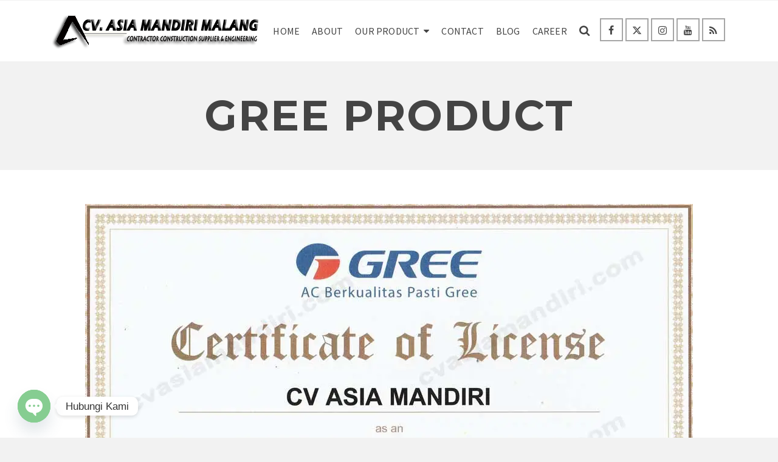

--- FILE ---
content_type: text/html; charset=UTF-8
request_url: https://cvasiamandiri.com/product/air-conditioner-ac/merk-gree
body_size: 112593
content:
<!DOCTYPE html>
<html class="no-js" lang="id" itemtype="https://schema.org/WebPage" itemscope>
<head>
<!-- Google tag (gtag.js) event - delayed navigation helper -->
<script>
// Helper function to delay opening a URL until a gtag event is sent.
// Call it in response to an action that should navigate to a URL.
function gtagSendEvent(url) {
var callback = function () {
if (typeof url === 'string') {
window.location = url;
}
};
gtag('event', 'hubungi_kami', {
'event_callback': callback,
'event_timeout': 2000,
// <event_parameters>
});
return false;
}
</script>
<meta charset="UTF-8">
<link rel="profile" href="https://gmpg.org/xfn/11">
<meta name="viewport" content="width=device-width, initial-scale=1.0">
<meta http-equiv="X-UA-Compatible" content="IE=edge">
<script>(function(html){html.className = html.className.replace(/\bno-js\b/,'js')})(document.documentElement);</script>
<meta name='robots' content='index, follow, max-image-preview:large, max-snippet:-1, max-video-preview:-1' />
<meta name="keywords" content="">
<!-- Jetpack Site Verification Tags -->
<meta name="google-site-verification" content="CgsXQa00BWMYtUnWYhVuEfVGyV3W914nxcgVzjwun7s" />
<meta name="msvalidate.01" content="09D06BA08FE1A0922CDD7EB9808D3755" />
<meta name="yandex-verification" content="3b30394ca61948f9" />
<!-- This site is optimized with the Yoast SEO Premium plugin v22.0 (Yoast SEO v26.8) - https://yoast.com/product/yoast-seo-premium-wordpress/ -->
<title>Produk Penjualan AC Merk Gree Kota Malang</title>
<meta name="description" content="Agen Dealer Resmi Penjualan Pemasangan Service Center AC Merk Gree l Type Split Standing Floor Cassette Elevator Air Conditioner Duct Type Air Curtain AC Inverter l Garansi 10 Tahun" />
<link rel="canonical" href="https://cvasiamandiri.com/product/air-conditioner-ac/merk-gree" />
<meta property="og:locale" content="id_ID" />
<meta property="og:type" content="article" />
<meta property="og:title" content="Gree Product" />
<meta property="og:description" content="Agen Dealer Resmi Penjualan Pemasangan Service Center AC Merk Gree l Type Split Standing Floor Cassette Elevator Air Conditioner Duct Type Air Curtain AC Inverter l Garansi 10 Tahun" />
<meta property="og:url" content="https://cvasiamandiri.com/product/air-conditioner-ac/merk-gree" />
<meta property="og:site_name" content="CV. Asia Mandiri Malang-Kontraktor Konstruksi IT Supplier Networking &amp; Software Developer" />
<meta property="article:publisher" content="https://www.facebook.com/cvasiamandiri/" />
<meta property="article:modified_time" content="2020-10-22T23:12:27+00:00" />
<meta property="og:image" content="https://cvasiamandiri.com/wp-content/uploads/2020/07/logo-3.png" />
<meta property="og:image:width" content="975" />
<meta property="og:image:height" content="325" />
<meta property="og:image:type" content="image/png" />
<meta name="twitter:card" content="summary_large_image" />
<meta name="twitter:site" content="@cvasiamandiri" />
<meta name="twitter:label1" content="Estimasi waktu membaca" />
<meta name="twitter:data1" content="2 menit" />
<script type="application/ld+json" class="yoast-schema-graph">{"@context":"https://schema.org","@graph":[{"@type":"WebPage","@id":"https://cvasiamandiri.com/product/air-conditioner-ac/merk-gree","url":"https://cvasiamandiri.com/product/air-conditioner-ac/merk-gree","name":"Produk Penjualan AC Merk Gree Kota Malang","isPartOf":{"@id":"https://cvasiamandiri.com/#website"},"primaryImageOfPage":{"@id":"https://cvasiamandiri.com/product/air-conditioner-ac/merk-gree#primaryimage"},"image":{"@id":"https://cvasiamandiri.com/product/air-conditioner-ac/merk-gree#primaryimage"},"thumbnailUrl":"https://i0.wp.com/cvasiamandiri.com/wp-content/uploads/2020/07/logo-3.png?fit=975%2C325&ssl=1","datePublished":"2020-07-31T11:40:11+00:00","dateModified":"2020-10-22T23:12:27+00:00","description":"Agen Dealer Resmi Penjualan Pemasangan Service Center AC Merk Gree l Type Split Standing Floor Cassette Elevator Air Conditioner Duct Type Air Curtain AC Inverter l Garansi 10 Tahun","breadcrumb":{"@id":"https://cvasiamandiri.com/product/air-conditioner-ac/merk-gree#breadcrumb"},"inLanguage":"id","potentialAction":[{"@type":"ReadAction","target":["https://cvasiamandiri.com/product/air-conditioner-ac/merk-gree"]}]},{"@type":"ImageObject","inLanguage":"id","@id":"https://cvasiamandiri.com/product/air-conditioner-ac/merk-gree#primaryimage","url":"https://i0.wp.com/cvasiamandiri.com/wp-content/uploads/2020/07/logo-3.png?fit=975%2C325&ssl=1","contentUrl":"https://i0.wp.com/cvasiamandiri.com/wp-content/uploads/2020/07/logo-3.png?fit=975%2C325&ssl=1","width":975,"height":325},{"@type":"BreadcrumbList","@id":"https://cvasiamandiri.com/product/air-conditioner-ac/merk-gree#breadcrumb","itemListElement":[{"@type":"ListItem","position":1,"name":"Home","item":"https://cvasiamandiri.com/"},{"@type":"ListItem","position":2,"name":"Our Product","item":"https://cvasiamandiri.com/product"},{"@type":"ListItem","position":3,"name":"Air Conditioner ( AC )","item":"https://cvasiamandiri.com/product/air-conditioner-ac"},{"@type":"ListItem","position":4,"name":"Gree Product"}]},{"@type":"WebSite","@id":"https://cvasiamandiri.com/#website","url":"https://cvasiamandiri.com/","name":"CV. Asia Mandiri Malang-Kontraktor Konstruksi IT Supplier Networking & Software Developer","description":"Spesialis Jasa Service AC di Malang Kota Batu Jawa Timur, Mesin Genset, Instalasi Listrik Pabx Camera CCTV IT Software &amp; Jaringan Instalasi Networking","publisher":{"@id":"https://cvasiamandiri.com/#organization"},"potentialAction":[{"@type":"SearchAction","target":{"@type":"EntryPoint","urlTemplate":"https://cvasiamandiri.com/?s={search_term_string}"},"query-input":{"@type":"PropertyValueSpecification","valueRequired":true,"valueName":"search_term_string"}}],"inLanguage":"id"},{"@type":"Organization","@id":"https://cvasiamandiri.com/#organization","name":"cvasiamandiri","url":"https://cvasiamandiri.com/","logo":{"@type":"ImageObject","inLanguage":"id","@id":"https://cvasiamandiri.com/#/schema/logo/image/","url":"https://cvasiamandiri.com/wp-content/uploads/2022/03/ame-2.jpg","contentUrl":"https://cvasiamandiri.com/wp-content/uploads/2022/03/ame-2.jpg","width":250,"height":250,"caption":"cvasiamandiri"},"image":{"@id":"https://cvasiamandiri.com/#/schema/logo/image/"},"sameAs":["https://www.facebook.com/cvasiamandiri/","https://x.com/cvasiamandiri","https://www.instagram.com/asiamandiricv/","https://www.youtube.com/channel/UCMosbNJ4aM4xdRmjr3UG9Kw","https://www.threads.net/@asiamandiricv"]}]}</script>
<!-- / Yoast SEO Premium plugin. -->
<link rel='dns-prefetch' href='//stats.wp.com' />
<link rel='dns-prefetch' href='//www.googletagmanager.com' />
<link rel='dns-prefetch' href='//fonts.googleapis.com' />
<link rel='dns-prefetch' href='//pagead2.googlesyndication.com' />
<link rel='preconnect' href='//i0.wp.com' />
<link rel='preconnect' href='//c0.wp.com' />
<link rel="alternate" type="application/rss+xml" title="CV. Asia Mandiri Malang-Kontraktor Konstruksi IT Supplier Networking &amp; Software Developer &raquo; Feed" href="https://cvasiamandiri.com/feed" />
<link rel="alternate" type="application/rss+xml" title="CV. Asia Mandiri Malang-Kontraktor Konstruksi IT Supplier Networking &amp; Software Developer &raquo; Umpan Komentar" href="https://cvasiamandiri.com/comments/feed" />
<link rel="alternate" title="oEmbed (JSON)" type="application/json+oembed" href="https://cvasiamandiri.com/wp-json/oembed/1.0/embed?url=https%3A%2F%2Fcvasiamandiri.com%2Fproduct%2Fair-conditioner-ac%2Fmerk-gree" />
<link rel="alternate" title="oEmbed (XML)" type="text/xml+oembed" href="https://cvasiamandiri.com/wp-json/oembed/1.0/embed?url=https%3A%2F%2Fcvasiamandiri.com%2Fproduct%2Fair-conditioner-ac%2Fmerk-gree&#038;format=xml" />
<style id='wp-img-auto-sizes-contain-inline-css' type='text/css'>
img:is([sizes=auto i],[sizes^="auto," i]){contain-intrinsic-size:3000px 1500px}
/*# sourceURL=wp-img-auto-sizes-contain-inline-css */
</style>
<link rel='stylesheet' id='wp-block-library-css' href='https://c0.wp.com/c/6.9/wp-includes/css/dist/block-library/style.min.css' type='text/css' media='all' />
<style id='classic-theme-styles-inline-css' type='text/css'>
/*! This file is auto-generated */
.wp-block-button__link{color:#fff;background-color:#32373c;border-radius:9999px;box-shadow:none;text-decoration:none;padding:calc(.667em + 2px) calc(1.333em + 2px);font-size:1.125em}.wp-block-file__button{background:#32373c;color:#fff;text-decoration:none}
/*# sourceURL=/wp-includes/css/classic-themes.min.css */
</style>
<link rel='stylesheet' id='wp-components-css' href='https://c0.wp.com/c/6.9/wp-includes/css/dist/components/style.min.css' type='text/css' media='all' />
<link rel='stylesheet' id='wp-preferences-css' href='https://c0.wp.com/c/6.9/wp-includes/css/dist/preferences/style.min.css' type='text/css' media='all' />
<link rel='stylesheet' id='wp-block-editor-css' href='https://c0.wp.com/c/6.9/wp-includes/css/dist/block-editor/style.min.css' type='text/css' media='all' />
<!-- <link rel='stylesheet' id='popup-maker-block-library-style-css' href='https://cvasiamandiri.com/wp-content/plugins/popup-maker/dist/packages/block-library-style.css?ver=dbea705cfafe089d65f1' type='text/css' media='all' /> -->
<link rel="stylesheet" type="text/css" href="//cvasiamandiri.com/wp-content/cache/wpfc-minified/mn3n3a9w/b816.css" media="all"/>
<link rel='stylesheet' id='mediaelement-css' href='https://c0.wp.com/c/6.9/wp-includes/js/mediaelement/mediaelementplayer-legacy.min.css' type='text/css' media='all' />
<link rel='stylesheet' id='wp-mediaelement-css' href='https://c0.wp.com/c/6.9/wp-includes/js/mediaelement/wp-mediaelement.min.css' type='text/css' media='all' />
<style id='jetpack-sharing-buttons-style-inline-css' type='text/css'>
.jetpack-sharing-buttons__services-list{display:flex;flex-direction:row;flex-wrap:wrap;gap:0;list-style-type:none;margin:5px;padding:0}.jetpack-sharing-buttons__services-list.has-small-icon-size{font-size:12px}.jetpack-sharing-buttons__services-list.has-normal-icon-size{font-size:16px}.jetpack-sharing-buttons__services-list.has-large-icon-size{font-size:24px}.jetpack-sharing-buttons__services-list.has-huge-icon-size{font-size:36px}@media print{.jetpack-sharing-buttons__services-list{display:none!important}}.editor-styles-wrapper .wp-block-jetpack-sharing-buttons{gap:0;padding-inline-start:0}ul.jetpack-sharing-buttons__services-list.has-background{padding:1.25em 2.375em}
/*# sourceURL=https://cvasiamandiri.com/wp-content/plugins/jetpack/_inc/blocks/sharing-buttons/view.css */
</style>
<style id='global-styles-inline-css' type='text/css'>
:root{--wp--preset--aspect-ratio--square: 1;--wp--preset--aspect-ratio--4-3: 4/3;--wp--preset--aspect-ratio--3-4: 3/4;--wp--preset--aspect-ratio--3-2: 3/2;--wp--preset--aspect-ratio--2-3: 2/3;--wp--preset--aspect-ratio--16-9: 16/9;--wp--preset--aspect-ratio--9-16: 9/16;--wp--preset--color--black: #000;--wp--preset--color--cyan-bluish-gray: #abb8c3;--wp--preset--color--white: #fff;--wp--preset--color--pale-pink: #f78da7;--wp--preset--color--vivid-red: #cf2e2e;--wp--preset--color--luminous-vivid-orange: #ff6900;--wp--preset--color--luminous-vivid-amber: #fcb900;--wp--preset--color--light-green-cyan: #7bdcb5;--wp--preset--color--vivid-green-cyan: #00d084;--wp--preset--color--pale-cyan-blue: #8ed1fc;--wp--preset--color--vivid-cyan-blue: #0693e3;--wp--preset--color--vivid-purple: #9b51e0;--wp--preset--color--ascend-primary: #0066bf;--wp--preset--color--ascend-primary-light: #147ad3;--wp--preset--color--very-light-gray: #eee;--wp--preset--color--very-dark-gray: #444;--wp--preset--gradient--vivid-cyan-blue-to-vivid-purple: linear-gradient(135deg,rgb(6,147,227) 0%,rgb(155,81,224) 100%);--wp--preset--gradient--light-green-cyan-to-vivid-green-cyan: linear-gradient(135deg,rgb(122,220,180) 0%,rgb(0,208,130) 100%);--wp--preset--gradient--luminous-vivid-amber-to-luminous-vivid-orange: linear-gradient(135deg,rgb(252,185,0) 0%,rgb(255,105,0) 100%);--wp--preset--gradient--luminous-vivid-orange-to-vivid-red: linear-gradient(135deg,rgb(255,105,0) 0%,rgb(207,46,46) 100%);--wp--preset--gradient--very-light-gray-to-cyan-bluish-gray: linear-gradient(135deg,rgb(238,238,238) 0%,rgb(169,184,195) 100%);--wp--preset--gradient--cool-to-warm-spectrum: linear-gradient(135deg,rgb(74,234,220) 0%,rgb(151,120,209) 20%,rgb(207,42,186) 40%,rgb(238,44,130) 60%,rgb(251,105,98) 80%,rgb(254,248,76) 100%);--wp--preset--gradient--blush-light-purple: linear-gradient(135deg,rgb(255,206,236) 0%,rgb(152,150,240) 100%);--wp--preset--gradient--blush-bordeaux: linear-gradient(135deg,rgb(254,205,165) 0%,rgb(254,45,45) 50%,rgb(107,0,62) 100%);--wp--preset--gradient--luminous-dusk: linear-gradient(135deg,rgb(255,203,112) 0%,rgb(199,81,192) 50%,rgb(65,88,208) 100%);--wp--preset--gradient--pale-ocean: linear-gradient(135deg,rgb(255,245,203) 0%,rgb(182,227,212) 50%,rgb(51,167,181) 100%);--wp--preset--gradient--electric-grass: linear-gradient(135deg,rgb(202,248,128) 0%,rgb(113,206,126) 100%);--wp--preset--gradient--midnight: linear-gradient(135deg,rgb(2,3,129) 0%,rgb(40,116,252) 100%);--wp--preset--font-size--small: 13px;--wp--preset--font-size--medium: 20px;--wp--preset--font-size--large: 36px;--wp--preset--font-size--x-large: 42px;--wp--preset--spacing--20: 0.44rem;--wp--preset--spacing--30: 0.67rem;--wp--preset--spacing--40: 1rem;--wp--preset--spacing--50: 1.5rem;--wp--preset--spacing--60: 2.25rem;--wp--preset--spacing--70: 3.38rem;--wp--preset--spacing--80: 5.06rem;--wp--preset--shadow--natural: 6px 6px 9px rgba(0, 0, 0, 0.2);--wp--preset--shadow--deep: 12px 12px 50px rgba(0, 0, 0, 0.4);--wp--preset--shadow--sharp: 6px 6px 0px rgba(0, 0, 0, 0.2);--wp--preset--shadow--outlined: 6px 6px 0px -3px rgb(255, 255, 255), 6px 6px rgb(0, 0, 0);--wp--preset--shadow--crisp: 6px 6px 0px rgb(0, 0, 0);}:where(.is-layout-flex){gap: 0.5em;}:where(.is-layout-grid){gap: 0.5em;}body .is-layout-flex{display: flex;}.is-layout-flex{flex-wrap: wrap;align-items: center;}.is-layout-flex > :is(*, div){margin: 0;}body .is-layout-grid{display: grid;}.is-layout-grid > :is(*, div){margin: 0;}:where(.wp-block-columns.is-layout-flex){gap: 2em;}:where(.wp-block-columns.is-layout-grid){gap: 2em;}:where(.wp-block-post-template.is-layout-flex){gap: 1.25em;}:where(.wp-block-post-template.is-layout-grid){gap: 1.25em;}.has-black-color{color: var(--wp--preset--color--black) !important;}.has-cyan-bluish-gray-color{color: var(--wp--preset--color--cyan-bluish-gray) !important;}.has-white-color{color: var(--wp--preset--color--white) !important;}.has-pale-pink-color{color: var(--wp--preset--color--pale-pink) !important;}.has-vivid-red-color{color: var(--wp--preset--color--vivid-red) !important;}.has-luminous-vivid-orange-color{color: var(--wp--preset--color--luminous-vivid-orange) !important;}.has-luminous-vivid-amber-color{color: var(--wp--preset--color--luminous-vivid-amber) !important;}.has-light-green-cyan-color{color: var(--wp--preset--color--light-green-cyan) !important;}.has-vivid-green-cyan-color{color: var(--wp--preset--color--vivid-green-cyan) !important;}.has-pale-cyan-blue-color{color: var(--wp--preset--color--pale-cyan-blue) !important;}.has-vivid-cyan-blue-color{color: var(--wp--preset--color--vivid-cyan-blue) !important;}.has-vivid-purple-color{color: var(--wp--preset--color--vivid-purple) !important;}.has-black-background-color{background-color: var(--wp--preset--color--black) !important;}.has-cyan-bluish-gray-background-color{background-color: var(--wp--preset--color--cyan-bluish-gray) !important;}.has-white-background-color{background-color: var(--wp--preset--color--white) !important;}.has-pale-pink-background-color{background-color: var(--wp--preset--color--pale-pink) !important;}.has-vivid-red-background-color{background-color: var(--wp--preset--color--vivid-red) !important;}.has-luminous-vivid-orange-background-color{background-color: var(--wp--preset--color--luminous-vivid-orange) !important;}.has-luminous-vivid-amber-background-color{background-color: var(--wp--preset--color--luminous-vivid-amber) !important;}.has-light-green-cyan-background-color{background-color: var(--wp--preset--color--light-green-cyan) !important;}.has-vivid-green-cyan-background-color{background-color: var(--wp--preset--color--vivid-green-cyan) !important;}.has-pale-cyan-blue-background-color{background-color: var(--wp--preset--color--pale-cyan-blue) !important;}.has-vivid-cyan-blue-background-color{background-color: var(--wp--preset--color--vivid-cyan-blue) !important;}.has-vivid-purple-background-color{background-color: var(--wp--preset--color--vivid-purple) !important;}.has-black-border-color{border-color: var(--wp--preset--color--black) !important;}.has-cyan-bluish-gray-border-color{border-color: var(--wp--preset--color--cyan-bluish-gray) !important;}.has-white-border-color{border-color: var(--wp--preset--color--white) !important;}.has-pale-pink-border-color{border-color: var(--wp--preset--color--pale-pink) !important;}.has-vivid-red-border-color{border-color: var(--wp--preset--color--vivid-red) !important;}.has-luminous-vivid-orange-border-color{border-color: var(--wp--preset--color--luminous-vivid-orange) !important;}.has-luminous-vivid-amber-border-color{border-color: var(--wp--preset--color--luminous-vivid-amber) !important;}.has-light-green-cyan-border-color{border-color: var(--wp--preset--color--light-green-cyan) !important;}.has-vivid-green-cyan-border-color{border-color: var(--wp--preset--color--vivid-green-cyan) !important;}.has-pale-cyan-blue-border-color{border-color: var(--wp--preset--color--pale-cyan-blue) !important;}.has-vivid-cyan-blue-border-color{border-color: var(--wp--preset--color--vivid-cyan-blue) !important;}.has-vivid-purple-border-color{border-color: var(--wp--preset--color--vivid-purple) !important;}.has-vivid-cyan-blue-to-vivid-purple-gradient-background{background: var(--wp--preset--gradient--vivid-cyan-blue-to-vivid-purple) !important;}.has-light-green-cyan-to-vivid-green-cyan-gradient-background{background: var(--wp--preset--gradient--light-green-cyan-to-vivid-green-cyan) !important;}.has-luminous-vivid-amber-to-luminous-vivid-orange-gradient-background{background: var(--wp--preset--gradient--luminous-vivid-amber-to-luminous-vivid-orange) !important;}.has-luminous-vivid-orange-to-vivid-red-gradient-background{background: var(--wp--preset--gradient--luminous-vivid-orange-to-vivid-red) !important;}.has-very-light-gray-to-cyan-bluish-gray-gradient-background{background: var(--wp--preset--gradient--very-light-gray-to-cyan-bluish-gray) !important;}.has-cool-to-warm-spectrum-gradient-background{background: var(--wp--preset--gradient--cool-to-warm-spectrum) !important;}.has-blush-light-purple-gradient-background{background: var(--wp--preset--gradient--blush-light-purple) !important;}.has-blush-bordeaux-gradient-background{background: var(--wp--preset--gradient--blush-bordeaux) !important;}.has-luminous-dusk-gradient-background{background: var(--wp--preset--gradient--luminous-dusk) !important;}.has-pale-ocean-gradient-background{background: var(--wp--preset--gradient--pale-ocean) !important;}.has-electric-grass-gradient-background{background: var(--wp--preset--gradient--electric-grass) !important;}.has-midnight-gradient-background{background: var(--wp--preset--gradient--midnight) !important;}.has-small-font-size{font-size: var(--wp--preset--font-size--small) !important;}.has-medium-font-size{font-size: var(--wp--preset--font-size--medium) !important;}.has-large-font-size{font-size: var(--wp--preset--font-size--large) !important;}.has-x-large-font-size{font-size: var(--wp--preset--font-size--x-large) !important;}
:where(.wp-block-post-template.is-layout-flex){gap: 1.25em;}:where(.wp-block-post-template.is-layout-grid){gap: 1.25em;}
:where(.wp-block-term-template.is-layout-flex){gap: 1.25em;}:where(.wp-block-term-template.is-layout-grid){gap: 1.25em;}
:where(.wp-block-columns.is-layout-flex){gap: 2em;}:where(.wp-block-columns.is-layout-grid){gap: 2em;}
:root :where(.wp-block-pullquote){font-size: 1.5em;line-height: 1.6;}
/*# sourceURL=global-styles-inline-css */
</style>
<!-- <link rel='stylesheet' id='wpsm_ac-font-awesome-front-css' href='https://cvasiamandiri.com/wp-content/plugins/responsive-accordion-and-collapse/css/font-awesome/css/font-awesome.min.css?ver=114b04e6f1f5d3dd6753c96accf55ba2' type='text/css' media='all' /> -->
<!-- <link rel='stylesheet' id='wpsm_ac_bootstrap-front-css' href='https://cvasiamandiri.com/wp-content/plugins/responsive-accordion-and-collapse/css/bootstrap-front.css?ver=114b04e6f1f5d3dd6753c96accf55ba2' type='text/css' media='all' /> -->
<!-- <link rel='stylesheet' id='jetpack-instant-search-css' href='https://cvasiamandiri.com/wp-content/plugins/jetpack/jetpack_vendor/automattic/jetpack-search/build/instant-search/jp-search.chunk-main-payload.css?minify=false&#038;ver=62e24c826fcd11ccbe81' type='text/css' media='all' /> -->
<!-- <link rel='stylesheet' id='eae-css-css' href='https://cvasiamandiri.com/wp-content/plugins/addon-elements-for-elementor-page-builder/assets/css/eae.min.css?ver=1.14.4' type='text/css' media='all' /> -->
<!-- <link rel='stylesheet' id='eae-peel-css-css' href='https://cvasiamandiri.com/wp-content/plugins/addon-elements-for-elementor-page-builder/assets/lib/peel/peel.css?ver=1.14.4' type='text/css' media='all' /> -->
<!-- <link rel='stylesheet' id='font-awesome-4-shim-css' href='https://cvasiamandiri.com/wp-content/plugins/elementor/assets/lib/font-awesome/css/v4-shims.min.css?ver=1.0' type='text/css' media='all' /> -->
<!-- <link rel='stylesheet' id='font-awesome-5-all-css' href='https://cvasiamandiri.com/wp-content/plugins/elementor/assets/lib/font-awesome/css/all.min.css?ver=1.0' type='text/css' media='all' /> -->
<!-- <link rel='stylesheet' id='vegas-css-css' href='https://cvasiamandiri.com/wp-content/plugins/addon-elements-for-elementor-page-builder/assets/lib/vegas/vegas.min.css?ver=2.4.0' type='text/css' media='all' /> -->
<!-- <link rel='stylesheet' id='chaty-front-css-css' href='https://cvasiamandiri.com/wp-content/plugins/chaty/css/chaty-front.min.css?ver=3.5.11768169302' type='text/css' media='all' /> -->
<!-- <link rel='stylesheet' id='photonic-slider-css' href='https://cvasiamandiri.com/wp-content/plugins/photonic/include/ext/splide/splide.min.css?ver=20251231-223810' type='text/css' media='all' /> -->
<!-- <link rel='stylesheet' id='photonic-lightbox-css' href='https://cvasiamandiri.com/wp-content/plugins/photonic/include/ext/baguettebox/baguettebox.min.css?ver=20251231-223809' type='text/css' media='all' /> -->
<!-- <link rel='stylesheet' id='photonic-css' href='https://cvasiamandiri.com/wp-content/plugins/photonic/include/css/front-end/core/photonic.min.css?ver=20251231-223809' type='text/css' media='all' /> -->
<link rel="stylesheet" type="text/css" href="//cvasiamandiri.com/wp-content/cache/wpfc-minified/fri4lawy/b816.css" media="all"/>
<style id='photonic-inline-css' type='text/css'>
/* Retrieved from saved CSS */
.photonic-panel { background:  rgb(17,17,17)  !important;
border-top: none;
border-right: none;
border-bottom: none;
border-left: none;
}
.photonic-flickr-stream .photonic-pad-photosets { margin: 10px; }
.photonic-flickr-stream .photonic-pad-galleries { margin: 10px; }
.photonic-flickr-stream .photonic-pad-photos { padding: 5px 10px; }
.photonic-google-stream .photonic-pad-photos { padding: 5px 10px; }
.photonic-zenfolio-stream .photonic-pad-photos { padding: 5px 10px; }
.photonic-zenfolio-stream .photonic-pad-photosets { margin: 5px 10px; }
.photonic-instagram-stream .photonic-pad-photos { padding: 5px px; }
.photonic-smug-stream .photonic-pad-albums { margin: 10px; }
.photonic-smug-stream .photonic-pad-photos { padding: 5px 10px; }
.photonic-random-layout .photonic-thumb { padding: 2px}
.photonic-masonry-layout .photonic-thumb { padding: 2px}
.photonic-mosaic-layout .photonic-thumb { padding: 2px}
/*# sourceURL=photonic-inline-css */
</style>
<style id='kadence-blocks-global-variables-inline-css' type='text/css'>
:root {--global-kb-font-size-sm:clamp(0.8rem, 0.73rem + 0.217vw, 0.9rem);--global-kb-font-size-md:clamp(1.1rem, 0.995rem + 0.326vw, 1.25rem);--global-kb-font-size-lg:clamp(1.75rem, 1.576rem + 0.543vw, 2rem);--global-kb-font-size-xl:clamp(2.25rem, 1.728rem + 1.63vw, 3rem);--global-kb-font-size-xxl:clamp(2.5rem, 1.456rem + 3.26vw, 4rem);--global-kb-font-size-xxxl:clamp(2.75rem, 0.489rem + 7.065vw, 6rem);}:root {--global-palette1: #3182CE;--global-palette2: #2B6CB0;--global-palette3: #1A202C;--global-palette4: #2D3748;--global-palette5: #4A5568;--global-palette6: #718096;--global-palette7: #EDF2F7;--global-palette8: #F7FAFC;--global-palette9: #ffffff;}
/*# sourceURL=kadence-blocks-global-variables-inline-css */
</style>
<!-- <link rel='stylesheet' id='elementor-frontend-css' href='https://cvasiamandiri.com/wp-content/plugins/elementor/assets/css/frontend.min.css?ver=3.34.2' type='text/css' media='all' /> -->
<!-- <link rel='stylesheet' id='eael-general-css' href='https://cvasiamandiri.com/wp-content/plugins/essential-addons-for-elementor-lite/assets/front-end/css/view/general.min.css?ver=6.5.8' type='text/css' media='all' /> -->
<!-- <link rel='stylesheet' id='ascend_main-css' href='https://cvasiamandiri.com/wp-content/themes/ascend/assets/css/ascend.css?ver=1.4.17' type='text/css' media='all' /> -->
<link rel="stylesheet" type="text/css" href="//cvasiamandiri.com/wp-content/cache/wpfc-minified/70i4xg4u/b816.css" media="all"/>
<link rel='stylesheet' id='redux-google-fonts-ascend-css' href='https://fonts.googleapis.com/css?family=Source+Sans+Pro%3A200%2C300%2C400%2C600%2C700%2C900%2C200italic%2C300italic%2C400italic%2C600italic%2C700italic%2C900italic%7CMontserrat%3A700%2C600%2C400%2C500%2C300&#038;subset=latin&#038;ver=6.9' type='text/css' media='all' />
<link rel='stylesheet' id='sharedaddy-css' href='https://c0.wp.com/p/jetpack/15.4/modules/sharedaddy/sharing.css' type='text/css' media='all' />
<link rel='stylesheet' id='social-logos-css' href='https://c0.wp.com/p/jetpack/15.4/_inc/social-logos/social-logos.min.css' type='text/css' media='all' />
<script type="text/javascript" src="https://c0.wp.com/c/6.9/wp-includes/js/jquery/jquery.min.js" id="jquery-core-js"></script>
<script type="text/javascript" src="https://c0.wp.com/c/6.9/wp-includes/js/jquery/jquery-migrate.min.js" id="jquery-migrate-js"></script>
<script src='//cvasiamandiri.com/wp-content/cache/wpfc-minified/lywalgjk/b816.js' type="text/javascript"></script>
<!-- <script type="text/javascript" src="https://cvasiamandiri.com/wp-content/plugins/addon-elements-for-elementor-page-builder/assets/js/iconHelper.js?ver=1.0" id="eae-iconHelper-js"></script> -->
<!-- Potongan tag Google (gtag.js) ditambahkan oleh Site Kit -->
<!-- Snippet Google Analytics telah ditambahkan oleh Site Kit -->
<script type="text/javascript" src="https://www.googletagmanager.com/gtag/js?id=G-VEXX7C0SSW" id="google_gtagjs-js" async></script>
<script type="text/javascript" id="google_gtagjs-js-after">
/* <![CDATA[ */
window.dataLayer = window.dataLayer || [];function gtag(){dataLayer.push(arguments);}
gtag("set","linker",{"domains":["cvasiamandiri.com"]});
gtag("js", new Date());
gtag("set", "developer_id.dZTNiMT", true);
gtag("config", "G-VEXX7C0SSW");
//# sourceURL=google_gtagjs-js-after
/* ]]> */
</script>
<link rel="https://api.w.org/" href="https://cvasiamandiri.com/wp-json/" /><link rel="alternate" title="JSON" type="application/json" href="https://cvasiamandiri.com/wp-json/wp/v2/pages/10059" /><link rel="EditURI" type="application/rsd+xml" title="RSD" href="https://cvasiamandiri.com/xmlrpc.php?rsd" />
<meta name="generator" content="Site Kit by Google 1.170.0" />	<style>img#wpstats{display:none}</style>
<link rel="apple-touch-icon" sizes="180x180" href="/wp-content/uploads/fbrfg/apple-touch-icon.png">
<link rel="icon" type="image/png" sizes="32x32" href="/wp-content/uploads/fbrfg/favicon-32x32.png">
<link rel="icon" type="image/png" sizes="16x16" href="/wp-content/uploads/fbrfg/favicon-16x16.png">
<link rel="manifest" href="/wp-content/uploads/fbrfg/site.webmanifest">
<link rel="mask-icon" href="/wp-content/uploads/fbrfg/safari-pinned-tab.svg" color="#5bbad5">
<link rel="shortcut icon" href="/wp-content/uploads/fbrfg/favicon.ico">
<meta name="msapplication-TileColor" content="#da532c">
<meta name="msapplication-config" content="/wp-content/uploads/fbrfg/browserconfig.xml">
<meta name="theme-color" content="#ffffff"><script type="text/javascript">var light_error = "The image could not be loaded.", light_of = "%curr% of %total%";</script><style type="text/css" id="kt-custom-css">a, .primary-color, .postlist article .entry-content a.more-link:hover,.widget_price_filter .price_slider_amount .button, .product .product_meta a:hover, .star-rating, .above-footer-widgets a:not(.button):hover, .sidebar a:not(.button):hover, .footerclass a:hover, .posttags a:hover, .tagcloud a:hover, .kt_bc_nomargin #kadbreadcrumbs a:hover, #kadbreadcrumbs a:hover, .wp-pagenavi a:hover, .woocommerce-pagination ul.page-numbers li a:hover, .woocommerce-pagination ul.page-numbers li span:hover, .has-ascend-primary-color {color:#0066bf;} .comment-content a:not(.button):hover, .entry-content p a:not(.button):not(.select2-choice):not([data-rel="lightbox"]):hover, .kt_product_toggle_outer .toggle_grid:hover, .kt_product_toggle_outer .toggle_list:hover, .kt_product_toggle_outer .toggle_grid.toggle_active, .kt_product_toggle_outer .toggle_list.toggle_active, .product .product_meta a, .product .woocommerce-tabs .wc-tabs > li.active > a, .product .woocommerce-tabs .wc-tabs > li.active > a:hover, .product .woocommerce-tabs .wc-tabs > li.active > a:focus, #payment ul.wc_payment_methods li.wc_payment_method input[type=radio]:first-child:checked+label, .kt-woo-account-nav .woocommerce-MyAccount-navigation ul li.is-active a, a.added_to_cart, .widget_pages ul li.kt-drop-toggle > .kt-toggle-sub, .widget_categories ul li.kt-drop-toggle > .kt-toggle-sub, .widget_product_categories ul li.kt-drop-toggle > .kt-toggle-sub, .widget_recent_entries ul li a:hover ~ .kt-toggle-sub, .widget_recent_comments ul li a:hover ~ .kt-toggle-sub, .widget_archive ul li a:hover ~ .kt-toggle-sub, .widget_pages ul li a:hover ~ .kt-toggle-sub, .widget_categories ul li a:hover ~ .kt-toggle-sub, .widget_meta ul li a:hover ~ .kt-toggle-sub, .widget_product_categories ul li a:hover ~ .kt-toggle-sub,.kt-tabs.kt-tabs-style2 > li > a:hover, .kt-tabs > li.active > a, .kt-tabs > li.active > a:hover, .kt-tabs > li.active > a:focus, .kt_bc_nomargin #kadbreadcrumbs a:hover, #kadbreadcrumbs a:hover, .footerclass .menu li a:hover, .widget_recent_entries ul li a:hover, .posttags a:hover, .tagcloud a:hover,.widget_recent_comments ul li a:hover, .widget_archive ul li a:hover, .widget_pages ul li a:hover, .widget_categories ul li a:hover, .widget_meta ul li a:hover, .widget_product_categories ul li a:hover, .box-icon-item .icon-container .icon-left-highlight,.box-icon-item .icon-container .icon-right-highlight, .widget_pages ul li.current-cat > a, .widget_categories ul li.current-cat > a, .widget_product_categories ul li.current-cat > a, #payment ul.wc_payment_methods li.wc_payment_method input[type=radio]:first-child:checked + label:before, .wp-pagenavi .current, .wp-pagenavi a:hover, .kt-mobile-header-toggle .header-underscore-icon [class*=kt-icon-], .woocommerce-pagination ul.page-numbers li a.current, .woocommerce-pagination ul.page-numbers li span.current, .woocommerce-pagination ul.page-numbers li a:hover, .woocommerce-pagination ul.page-numbers li span:hover, .widget_layered_nav ul li.chosen a, .widget_layered_nav_filters ul li a, .widget_rating_filter ul li.chosen a, .variations .kad_radio_variations label.selectedValue, .variations .kad_radio_variations label:hover{border-color:#0066bf;} .kt-header-extras span.kt-cart-total, .btn, .button, .submit, button, input[type="submit"], .portfolio-loop-image-container .portfolio-hover-item .portfolio-overlay-color, .kt_product_toggle_outer .toggle_grid.toggle_active, .kt_product_toggle_outer .toggle_list.toggle_active, .product .woocommerce-tabs .wc-tabs > li.active > a, .product .woocommerce-tabs .wc-tabs > li.active > a:hover, .product .woocommerce-tabs .wc-tabs > li.active > a:focus, .product .woocommerce-tabs .wc-tabs:before, .woocommerce-error, .woocommerce-info, .woocommerce-message, .woocommerce-noreviews, p.no-comments, .widget_pages ul li ul li.current-cat > a:before, .widget_categories ul li ul li.current-cat > a:before, .widget_product_categories ul li ul li.current-cat > a:before, .widget_pages ul li ul li a:hover:before, .widget_categories ul li ul li a:hover:before, .widget_product_categories ul li ul li a:hover:before, .kadence_recent_posts a.posts_widget_readmore:hover:before, .kt-accordion > .panel h5:after, .kt-tabs:before, .image_menu_overlay, .kadence_social_widget a:hover, .kt-tabs > li.active > a, .kt-tabs > li.active > a:hover, .kt-tabs > li.active > a:focus, .widget_pages ul li.current-cat > .count, .widget_categories ul li.current-cat > .count, .widget_product_categories ul li.current-cat > .count, .widget_recent_entries ul li a:hover ~ .count, .widget_recent_comments ul li a:hover ~ .count, .widget_archive ul li a:hover ~ .count, .widget_pages ul li a:hover ~ .count, .widget_categories ul li a:hover ~ .count, .widget_meta ul li a:hover ~ .count, .widget_product_categories ul li a:hover ~ .count, #payment ul.wc_payment_methods li.wc_payment_method input[type=radio]:first-child:checked + label:before, .select2-results .select2-highlighted, .wp-pagenavi .current, .kt-header-extras span.kt-cart-total, .kt-mobile-header-toggle span.kt-cart-total, .woocommerce-pagination ul.page-numbers li a.current, .woocommerce-pagination ul.page-numbers li span.current,.widget_price_filter .ui-slider .ui-slider-handle, .widget_layered_nav ul li.chosen span.count, .widget_layered_nav_filters ul li span.count, .variations .kad_radio_variations label.selectedValue, .box-icon-item .menu-icon-read-more .read-more-highlight, p.demo_store, .has-ascend-primary-background-color {background:#0066bf;}@media (max-width: 767px){.filter-set li a.selected {background:#0066bf;}} .has-ascend-primary-light-color {color:#147ad3} .has-ascend-primary-light-background-color{ background-color: #147ad3}.kad-header-height {height:100px;}.kad-topbar-height {min-height:36px;}.kad-mobile-header-height {height:60px;}.titleclass .entry-title{font-size:70px;}@media (max-width: 768px) {.titleclass .entry-title{font-size:30px;}}.titleclass .subtitle{font-size:40px;}@media (max-width: 768px) {.titleclass .subtitle{font-size:20px;}}.titleclass .page-header  {height:180px;}@media (max-width: 768px) {.titleclass .page-header {height:125px;}}.product_item .product_archive_title {min-height:20px;}.second-navclass .sf-menu>li:after {background:#fff;}.pop-modal-body .kt-woo-account-nav .kad-customer-name h5, .pop-modal-body .kt-woo-account-nav a, .pop-modal-body ul.product_list_widget li a:not(.remove), .pop-modal-body ul.product_list_widget {color:#fff;} .kt-mobile-menu form.search-form input[type="search"]::-webkit-input-placeholder {color:#fff;}.kt-mobile-menu form.search-form input[type="search"]:-ms-input-placeholder {color:#fff;}.kt-mobile-menu form.search-form input[type="search"]::-moz-placeholder {color:#fff;}.kt-header-extras .kadence_social_widget a, .mobile-header-container .kt-mobile-header-toggle button {color:#444;} button.mobile-navigation-toggle .kt-mnt span {background:#444;} .kt-header-extras .kadence_social_widget a:hover{color:#fff;}.page-header {text-align:center;}.kt-header-extras #kad-head-cart-popup ul a:not(.remove), .kt-header-extras #kad-head-cart-popup .woocommerce-mini-cart__empty-message, .kt-header-extras #kad-head-cart-popup ul .quantity, .kt-header-extras #kad-head-cart-popup ul li.empty, .kad-header-menu-inner .kt-header-extras .kt-woo-account-nav h5, .kad-relative-vertical-content .kt-header-extras .kt-woo-account-nav h5 {color:#444;}body.trans-header div:not(.is-sticky) > .headerclass-outer div:not(.is-sticky) > .kad-header-topbar-primary-outer div:not(.is-sticky) > .headerclass .ascend-trans-logo {display: block;}body.trans-header div:not(.is-sticky) > .headerclass-outer div:not(.is-sticky) > .kad-header-topbar-primary-outer div:not(.is-sticky) > .headerclass .ascend-logo,body.trans-header div:not(.is-sticky) > .headerclass-outer div:not(.is-sticky) > .kad-header-topbar-primary-outer div:not(.is-sticky) > .headerclass .ascend-mobile-logo{display: none;}body.trans-header div:not(.is-sticky) > .mobile-headerclass .ascend-mobile-trans-logo {display: block;}body.trans-header div:not(.is-sticky) > .mobile-headerclass .ascend-mobile-logo {display: none;}.titleclass .entry-title, .titleclass h1 {text-transform:uppercase;}.titleclass .subtitle {text-transform:uppercase;}.kt-post-author {display:none;}.kt-post-comments {display:none;}.home-product-carousel.home-margin.home-padding {
padding-top: 60px;
}
</style>
<!-- Meta tag Google AdSense ditambahkan oleh Site Kit -->
<meta name="google-adsense-platform-account" content="ca-host-pub-2644536267352236">
<meta name="google-adsense-platform-domain" content="sitekit.withgoogle.com">
<!-- Akhir tag meta Google AdSense yang ditambahkan oleh Site Kit -->
<meta name="generator" content="Elementor 3.34.2; features: additional_custom_breakpoints; settings: css_print_method-external, google_font-enabled, font_display-auto">
<style>
.e-con.e-parent:nth-of-type(n+4):not(.e-lazyloaded):not(.e-no-lazyload),
.e-con.e-parent:nth-of-type(n+4):not(.e-lazyloaded):not(.e-no-lazyload) * {
background-image: none !important;
}
@media screen and (max-height: 1024px) {
.e-con.e-parent:nth-of-type(n+3):not(.e-lazyloaded):not(.e-no-lazyload),
.e-con.e-parent:nth-of-type(n+3):not(.e-lazyloaded):not(.e-no-lazyload) * {
background-image: none !important;
}
}
@media screen and (max-height: 640px) {
.e-con.e-parent:nth-of-type(n+2):not(.e-lazyloaded):not(.e-no-lazyload),
.e-con.e-parent:nth-of-type(n+2):not(.e-lazyloaded):not(.e-no-lazyload) * {
background-image: none !important;
}
}
</style>
<!-- Snippet Google Tag Manager telah ditambahkan oleh Site Kit -->
<script type="text/javascript">
/* <![CDATA[ */
( function( w, d, s, l, i ) {
w[l] = w[l] || [];
w[l].push( {'gtm.start': new Date().getTime(), event: 'gtm.js'} );
var f = d.getElementsByTagName( s )[0],
j = d.createElement( s ), dl = l != 'dataLayer' ? '&l=' + l : '';
j.async = true;
j.src = 'https://www.googletagmanager.com/gtm.js?id=' + i + dl;
f.parentNode.insertBefore( j, f );
} )( window, document, 'script', 'dataLayer', 'GTM-5VLWV8QK' );
/* ]]> */
</script>
<!-- Snippet Google Tag Manager penutup telah ditambahkan oleh Site Kit -->
<!-- Snippet Google AdSense telah ditambahkan oleh Site Kit -->
<script type="text/javascript" async="async" src="https://pagead2.googlesyndication.com/pagead/js/adsbygoogle.js?client=ca-pub-7569316459633089&amp;host=ca-host-pub-2644536267352236" crossorigin="anonymous"></script>
<!-- Snippet Google AdSense penutup telah ditambahkan oleh Site Kit -->
<link rel="icon" href="https://i0.wp.com/cvasiamandiri.com/wp-content/uploads/2022/03/cropped-ame-2.jpg?fit=32%2C32&#038;ssl=1" sizes="32x32" />
<link rel="icon" href="https://i0.wp.com/cvasiamandiri.com/wp-content/uploads/2022/03/cropped-ame-2.jpg?fit=192%2C192&#038;ssl=1" sizes="192x192" />
<link rel="apple-touch-icon" href="https://i0.wp.com/cvasiamandiri.com/wp-content/uploads/2022/03/cropped-ame-2.jpg?fit=180%2C180&#038;ssl=1" />
<meta name="msapplication-TileImage" content="https://i0.wp.com/cvasiamandiri.com/wp-content/uploads/2022/03/cropped-ame-2.jpg?fit=270%2C270&#038;ssl=1" />
<link rel="alternate" type="application/rss+xml" title="RSS" href="https://cvasiamandiri.com/rsslatest.xml" /><style type="text/css" title="dynamic-css" class="options-output">.topbarclass{font-size:12px;}body.trans-header div:not(.is-sticky) > .headerclass-outer div:not(.is-sticky) > .kad-header-topbar-primary-outer div:not(.is-sticky) > .headerclass #logo a.brand, body.trans-header div:not(.is-sticky) > .mobile-headerclass .kad-site-tagline, body.trans-header div:not(.is-sticky) > .mobile-headerclass #mobile-logo a, body.trans-header div:not(.is-sticky) > .mobile-headerclass #mobile-logo .kad-mobile-site-title{color:#ffffff;}.titleclass{background-color:#f2f2f2;}.titleclass h1{color:#444444;}.titleclass .subtitle{color:#444444;}.home .titleclass .entry-title{color:#ffffff;}.home .titleclass .subtitle{color:#ffffff;}.kt-home-icon-menu .box-icon-item .icon-container{border-color:transparent;}.kt-home-icon-menu .box-icon-item .icon-container{background-color:#d3d3d3;}.kt-home-icon-menu .box-icon-item .icon-container .icon-heighlight{border-color:#1e73be;}.kt-home-icon-menu .box-icon-item .menu-icon-read-more .read-more-highlight{background-color:#1e73be;}.product_item .product_archive_title{font-family:"Source Sans Pro";text-transform:uppercase;line-height:20px;letter-spacing:2px;font-weight:600;font-style:normal;color:#444444;font-size:15px;}.footerclass a:hover{color:#ffffff;}.footerclass .menu li a:hover{border-color:#ffffff;}h1, .h1class{font-family:Montserrat;line-height:40px;letter-spacing:1.8px;font-weight:700;font-style:normal;color:#444444;font-size:40px;}h2, .h2class{font-family:Montserrat;line-height:40px;letter-spacing:1.2px;font-weight:600;font-style:normal;color:#444444;font-size:32px;}h3{font-family:Montserrat;line-height:40px;letter-spacing:1.2px;font-weight:400;font-style:normal;color:#444444;font-size:28px;}h4{font-family:Montserrat;line-height:40px;letter-spacing:1.2px;font-weight:400;font-style:normal;color:#555555;font-size:24px;}h5{font-family:Montserrat;line-height:24px;letter-spacing:1.2px;font-weight:500;font-style:normal;color:#555555;font-size:18px;}.titleclass .subtitle{font-family:Montserrat;letter-spacing:1.2px;font-weight:300;font-style:normal;}body{font-family:"Source Sans Pro";line-height:24px;letter-spacing:0px;font-weight:400;font-style:normal;color:#444;font-size:16px;}.nav-main ul.sf-menu > li > a, .kad-header-menu-inner .kt-header-extras ul.sf-menu > li > a, .kad-header-menu-inner .kt-header-extras .kt-extras-label [class*="kt-icon-"], .kt-header-extras .sf-vertical > li > a{font-family:"Source Sans Pro";line-height:24px;letter-spacing:.2px;font-weight:400;font-style:normal;color:#444;font-size:16px;}.nav-main ul.sf-menu > li > a:hover, .nav-main ul.sf-menu > li.sfHover > a, .nav-main ul.sf-menu > li.current-menu-item > a, .kt-header-extras .sf-vertical > li > a:hover{color:#000000;}.second-navclass .sf-menu > li > a{font-family:"Source Sans Pro";line-height:24px;letter-spacing:.2px;font-weight:400;font-style:normal;color:#fff;font-size:18px;}.nav-main ul.sf-menu ul a, .second-navclass ul.sf-menu ul a, .kad-header-menu-inner .kt-header-extras .kt-woo-account-nav a, .kad-relative-vertical-content .kt-header-extras .kt-woo-account-nav a{line-height:24px;letter-spacing:.2px;color:#444;font-size:16px;}.nav-main ul.sf-menu ul a:hover, .nav-main ul.sf-menu > li:not(.kt-lgmenu) ul li.sfHover > a, .nav-main ul.sf-menu ul li.current-menu-item > a, .second-navclass ul.sf-menu ul a:hover, .second-navclass ul.sf-menu li:not(.kt-lgmenu) ul li.sfHover > a, .second-navclass ul.sf-menu ul li.current-menu-item > a, .kad-header-menu-inner .kt-header-extras .kt-woo-account-nav a:hover, body.woocommerce-account .kad-header-menu-inner .kt-header-extras .kt-woo-account-nav li.is-active a, .kad-relative-vertical-content  .kt-header-extras .kt-woo-account-nav a:hover, body.woocommerce-account .kad-relative-vertical-content  .kt-header-extras .kt-woo-account-nav li.is-active a{color:#000000;}.kad-mobile-nav li a, .kad-mobile-nav li,.kt-mobile-menu form.search-form input[type="search"].search-field, .kt-mobile-menu form.search-form .search-submit,.mfp-slide #kt-mobile-account, .mfp-slide #kt-mobile-cart{font-family:"Source Sans Pro";line-height:20px;letter-spacing:.2px;font-weight:400;font-style:normal;color:#fff;font-size:16px;}</style></head>
<body data-rsssl=1 class="wp-singular page-template-default page page-id-10059 page-child parent-pageid-4002 wp-custom-logo wp-theme-ascend jps-theme-ascend kad-header-position-above kt-showsub-indicator kt-width-large body-style-normal none-trans-header elementor-default elementor-kit-9433">
<!-- Snippet Google Tag Manager (noscript) telah ditambahkan oleh Site Kit -->
<noscript>
<iframe src="https://www.googletagmanager.com/ns.html?id=GTM-5VLWV8QK" height="0" width="0" style="display:none;visibility:hidden"></iframe>
</noscript>
<!-- Snippet Google Tag Manager (noscript) penutup telah ditambahkan oleh Site Kit -->
<div id="wrapper" class="container">
<header id="kad-header-menu" class="headerclass-outer kt-header-position-above kt-header-layout-standard clearfix" data-sticky="header" data-reappear="300" data-shrink="1" data-start-height="100" data-shrink-height="70">
<div class="outside-top-headerclass">
<div class="kad-header-topbar-primary-outer">
<div class="outside-headerclass">
<div class="kad-header-menu-outer headerclass">
<div class="kad-header-menu-inner container">
<div class="kad-header-flex kad-header-height">
<div class="kad-left-header kt-header-flex-item">
<div id="logo" class="logocase kad-header-height"><a class="brand logofont" href="https://cvasiamandiri.com"><img src="https://i0.wp.com/cvasiamandiri.com/wp-content/uploads/2020/06/logo_bw3.png?fit=350%2C64&#038;ssl=1" width="350" height="64" srcset="https://i0.wp.com/cvasiamandiri.com/wp-content/uploads/2020/06/logo_bw3.png?w=350&amp;ssl=1 350w, https://i0.wp.com/cvasiamandiri.com/wp-content/uploads/2020/06/logo_bw3.png?resize=300%2C55&amp;ssl=1 300w, https://i0.wp.com/cvasiamandiri.com/wp-content/uploads/2020/06/logo_bw3.png?resize=200%2C36&amp;ssl=1 200w, https://i0.wp.com/cvasiamandiri.com/wp-content/uploads/2020/06/logo_bw3.png?resize=100%2C18&amp;ssl=1 100w" sizes="(max-width: 350px) 100vw, 350px" class="ascend-logo" style="max-height:64px" alt="CV. Asia Mandiri Malang-Kontraktor Konstruksi IT Supplier Networking &amp; Software Developer"><img src="https://i0.wp.com/cvasiamandiri.com/wp-content/uploads/2020/06/logo_putih1.png?fit=350%2C64&#038;ssl=1" width="350" height="64" srcset="https://i0.wp.com/cvasiamandiri.com/wp-content/uploads/2020/06/logo_putih1.png?w=350&amp;ssl=1 350w, https://i0.wp.com/cvasiamandiri.com/wp-content/uploads/2020/06/logo_putih1.png?resize=300%2C55&amp;ssl=1 300w, https://i0.wp.com/cvasiamandiri.com/wp-content/uploads/2020/06/logo_putih1.png?resize=200%2C36&amp;ssl=1 200w, https://i0.wp.com/cvasiamandiri.com/wp-content/uploads/2020/06/logo_putih1.png?resize=100%2C18&amp;ssl=1 100w" sizes="(max-width: 350px) 100vw, 350px" class="ascend-trans-logo" style="max-height:64px" alt="CV. Asia Mandiri Malang-Kontraktor Konstruksi IT Supplier Networking &amp; Software Developer"></a></div>			           	</div> <!-- Close left header-->
<div class="kad-center-header kt-header-flex-item">
<nav class="nav-main clearfix">
<ul id="menu-menu" class="sf-menu sf-menu-normal"><li class="menu-item menu-item-type-custom menu-item-object-custom menu-item-home menu-item-4800"><a href="https://cvasiamandiri.com/">Home</a></li>
<li class="menu-item menu-item-type-post_type menu-item-object-page menu-item-4801"><a href="https://cvasiamandiri.com/about-us" title="Tentang Kami">ABOUT</a></li>
<li class="menu-item menu-item-type-post_type menu-item-object-page current-page-ancestor menu-item-has-children menu-item-9939 sf-dropdown"><a href="https://cvasiamandiri.com/product">Our Product</a>
<ul class="sub-menu sf-dropdown-menu dropdown">
<li class="menu-item menu-item-type-post_type menu-item-object-page menu-item-9947"><a href="https://cvasiamandiri.com/about-us/product-service/air-conditioner">Air Conditioner</a></li>
<li class="menu-item menu-item-type-post_type menu-item-object-page menu-item-9945"><a href="https://cvasiamandiri.com/about-us/product-service/camera-cctv">Pusat Jual Camera CCTV di Malang</a></li>
<li class="menu-item menu-item-type-post_type menu-item-object-page menu-item-9944"><a href="https://cvasiamandiri.com/about-us/product-service/pabx-telecommunication">PABX Telecommunication</a></li>
<li class="menu-item menu-item-type-post_type menu-item-object-page menu-item-9946"><a href="https://cvasiamandiri.com/about-us/product-service/radio-komunikasi">Radio Komunikasi</a></li>
<li class="menu-item menu-item-type-post_type menu-item-object-page menu-item-9940"><a href="https://cvasiamandiri.com/about-us/product-service/mesin-absensi-sidik-jari">Mesin Absensi Sidik Jari</a></li>
<li class="menu-item menu-item-type-post_type menu-item-object-page menu-item-9943"><a href="https://cvasiamandiri.com/about-us/product-service/toa-audio">Toa Audio</a></li>
<li class="menu-item menu-item-type-post_type menu-item-object-page menu-item-9942"><a href="https://cvasiamandiri.com/about-us/product-service/parabola">Parabola</a></li>
<li class="menu-item menu-item-type-post_type menu-item-object-page menu-item-9941"><a href="https://cvasiamandiri.com/about-us/product-service/it-computer">IT &#038; Computers</a></li>
<li class="menu-item menu-item-type-post_type menu-item-object-portfolio menu-item-10480"><a href="https://cvasiamandiri.com/portfolio/it-software">Software Development</a></li>
<li class="menu-item menu-item-type-post_type menu-item-object-page menu-item-10590"><a href="https://cvasiamandiri.com/plumbing-dan-hydrant">Plumbing &#038; Hydrant</a></li>
<li class="menu-item menu-item-type-post_type menu-item-object-page menu-item-10591"><a href="https://cvasiamandiri.com/mechanical-electrical-engineering">Mechanical &#038; Electrical Engineering</a></li>
</ul>
</li>
<li class="menu-item menu-item-type-post_type menu-item-object-page menu-item-4802"><a href="https://cvasiamandiri.com/kontak-kami" title="Kontak Kami dan Alamat Lengkap ">CONTACT</a></li>
<li class="menu-item menu-item-type-post_type menu-item-object-page menu-item-9598"><a href="https://cvasiamandiri.com/blog">Blog</a></li>
<li class="menu-item menu-item-type-custom menu-item-object-custom menu-item-10530"><a href="https://cvasiamandiri.com/daftar">Career</a></li>
</ul>	        </nav>
</div>  <!-- Close center header-->
<div class="kad-right-header kt-header-flex-item">
<div class="kt-header-extras clearfix">
<ul class="sf-menu sf-menu-normal ">
<li class="menu-search-icon-kt">
<a class="kt-menu-search-btn kt-pop-modal" data-mfp-src="#kt-extras-modal-search" aria-label="Search" href="https://cvasiamandiri.com/?s=">
<span class="kt-extras-label"><i class="kt-icon-search"></i></span>
</a>
</li>
<li class="menu-widget-area-kt">
<div id="widget_kadence_social-2" class="widget-1 widget-first kt-above-lg-widget-area widget_kadence_social"><div class="widget-inner"><div class="kadence_social_widget clearfix"><a href="http://www.facebook.com/pages/CV-Asia-Mandiri-Malang/101159569932183" class="facebook_link" target="_blank" data-toggle="tooltip" data-placement="bottom" data-original-title="Facebook" aria-label="Facebook"><i class="kt-icon-facebook"></i></a><a href="http://twitter.com/#!/cvasiamandiri" class="twitter_link" target="_blank" data-toggle="tooltip" data-placement="bottom" data-original-title="Twitter" aria-label="Twitter"><i class="kt-icon-twitter"></i></a><a href="https://www.instagram.com/asiamandiricv/" class="instagram_link" target="_blank" data-toggle="tooltip" data-placement="bottom" data-original-title="Instagram" aria-label="Instagram"><i class="kt-icon-instagram"></i></a><a href="https://www.youtube.com/channel/UCMosbNJ4aM4xdRmjr3UG9Kw" class="youtube_link" target="_blank" data-toggle="tooltip" data-placement="bottom" data-original-title="YouTube" aria-label="YouTube"><i class="kt-icon-youtube"></i></a><a href="https://cvasiamandiri.com/rss" class="rss_link" target="_blank" data-toggle="tooltip" data-placement="bottom" data-original-title="RSS" aria-label="RSS"><i class="kt-icon-feed"></i></a></div></div></div>							</li> 
</ul>
</div>
</div>  <!-- Close right header-->
</div>  <!-- Close container--> 
</div> <!-- close header innner -->
</div>
</div>
</div>
</div>
</header><div id="kad-mobile-banner" class="banner mobile-headerclass" data-mobile-header-sticky="1">
<div class="container mobile-header-container kad-mobile-header-height">
<div class="kad-mobile-menu-flex-item kad-mobile-header-height kt-mobile-header-toggle kad-mobile-menu-left">
<button class="mobile-navigation-toggle kt-sldr-pop-modal" rel="nofollow" data-mfp-src="#kt-mobile-menu" data-pop-sldr-direction="left" data-pop-sldr-class="sldr-menu-animi">
<span class="kt-mnt">
<span></span>
<span></span>
<span></span>
</span>
</button>
</div>
<div id="mobile-logo" class="logocase kad-mobile-header-height kad-mobile-logo-center"><a class="brand logofont" href="https://cvasiamandiri.com"><img src="https://i0.wp.com/cvasiamandiri.com/wp-content/uploads/2020/06/logo_bw3.png?fit=350%2C64&#038;ssl=1" width="350" height="64" srcset="https://i0.wp.com/cvasiamandiri.com/wp-content/uploads/2020/06/logo_bw3.png?w=350&amp;ssl=1 350w, https://i0.wp.com/cvasiamandiri.com/wp-content/uploads/2020/06/logo_bw3.png?resize=300%2C55&amp;ssl=1 300w, https://i0.wp.com/cvasiamandiri.com/wp-content/uploads/2020/06/logo_bw3.png?resize=200%2C36&amp;ssl=1 200w, https://i0.wp.com/cvasiamandiri.com/wp-content/uploads/2020/06/logo_bw3.png?resize=100%2C18&amp;ssl=1 100w" sizes="(max-width: 350px) 100vw, 350px" class="ascend-mobile-logo" alt="CV. Asia Mandiri Malang-Kontraktor Konstruksi IT Supplier Networking &amp; Software Developer" ><img loading="lazy" src="https://i0.wp.com/cvasiamandiri.com/wp-content/uploads/2020/06/logo_putih1.png?fit=350%2C64&#038;ssl=1" width="350" height="64" srcset="https://i0.wp.com/cvasiamandiri.com/wp-content/uploads/2020/06/logo_putih1.png?w=350&amp;ssl=1 350w, https://i0.wp.com/cvasiamandiri.com/wp-content/uploads/2020/06/logo_putih1.png?resize=300%2C55&amp;ssl=1 300w, https://i0.wp.com/cvasiamandiri.com/wp-content/uploads/2020/06/logo_putih1.png?resize=200%2C36&amp;ssl=1 200w, https://i0.wp.com/cvasiamandiri.com/wp-content/uploads/2020/06/logo_putih1.png?resize=100%2C18&amp;ssl=1 100w" sizes="(max-width: 350px) 100vw, 350px" class="ascend-mobile-trans-logo" style="max-height:64px" alt="CV. Asia Mandiri Malang-Kontraktor Konstruksi IT Supplier Networking &amp; Software Developer"></a></div><div id="mobile-logo-placeholder" class="kad-mobile-header-height"></div>    </div> <!-- Close Container -->
</div>
<div id="inner-wrap" class="wrap clearfix contentclass hfeed" role="document">
<div id="pageheader" class="titleclass post-header-area kt_bc_not_active">
<div class="header-color-overlay"></div>
<div class="container">
<div class="page-header">
<div class="page-header-inner">
<h1 class="page_head_title entry-title" itemprop="name" data-max-size="70" data-min-size="30">
Gree Product					</h1>
</div>
</div>
</div><!--container-->
</div><!--titleclass-->
<div id="content" class="container container-contained">
<div class="row">
<div class="main col-md-12 kt-nosidebar clearfix" id="ktmain" role="main">
<div class="entry-content" itemprop="mainContentOfPage" itemscope itemtype="http://schema.org/WebPageElement">
<div class="wp-block-image"><figure class="aligncenter size-full is-resized"><img data-recalc-dims="1" decoding="async" src="https://i0.wp.com/cvasiamandiri.com/wp-content/uploads/2020/10/gree-certificate2.jpg?w=500&#038;ssl=1" alt="" class="wp-image-10115"  srcset="https://i0.wp.com/cvasiamandiri.com/wp-content/uploads/2020/10/gree-certificate2.jpg?w=1000&amp;ssl=1 1000w, https://i0.wp.com/cvasiamandiri.com/wp-content/uploads/2020/10/gree-certificate2.jpg?resize=300%2C212&amp;ssl=1 300w, https://i0.wp.com/cvasiamandiri.com/wp-content/uploads/2020/10/gree-certificate2.jpg?resize=768%2C543&amp;ssl=1 768w" sizes="(max-width: 1000px) 100vw, 1000px" /></figure></div>
<div class="wp-block-columns is-layout-flex wp-container-core-columns-is-layout-9d6595d7 wp-block-columns-is-layout-flex">
<div class="wp-block-column is-layout-flow wp-block-column-is-layout-flow">
<figure class="wp-block-image size-medium is-resized animated rollIn"><a href="https://i0.wp.com/acmalang.com/wp-content/uploads/2020/07/G-tech-scaled.jpg?ssl=1"><img data-recalc-dims="1" decoding="async" src="https://i0.wp.com/acmalang.com/wp-content/uploads/2020/07/G-tech-300x167.jpg?w=250&#038;ssl=1" alt="" class="wp-image-1109" /></a><figcaption><strong>G-Tech Series</strong></figcaption></figure>
<p class="animated zoomIn">aG-Tech &#8220;Healthy Smart Inverter AC&#8221; AC inverter terbaru dari Gree yang memiliki keunggulan teknologi seperti Cold Plasma, Smart WIFI+VR, Smart Cleaner dan Hemat listrik dengan daya minimal hingga 140W. Konsep modular pada AC ini memudahkan Anda membokar dan mencucinya sendiri hingga 5 tahap pembersihan.</p>
<figure class="wp-block-image size-medium is-resized animated rollIn"><a href="https://i0.wp.com/acmalang.com/wp-content/uploads/2020/07/standing-floor-gree.jpg?ssl=1"><img data-recalc-dims="1" decoding="async" src="https://i0.wp.com/acmalang.com/wp-content/uploads/2020/07/standing-floor-gree-300x205.jpg?w=250&#038;ssl=1" alt="" class="wp-image-1110" /></a><figcaption><strong>AC Standing Floor Gree</strong></figcaption></figure>
<p class="animated zoomIn">Floor Standing  adalah AC inverter yang menjawab kebutuhan unit pendingin udara pada bandara, pusat perbelanjaan, stasiun, halte, pabrik, dan tempat lainnya. Dengan desain side discharge pada unit indoor, membuat ruangan yang terpakai untuk instalasi lebih efisien hingga 30% dan kuantitas pemuatan akan meningkat 20%. Jarak tiupan angin mencapai 8 meter sehingga memenuhi kebutuhan ruangan besar. Di tambah jarak pemasangan unit indoor dan outdoor dapat mencapai 50 meter dengan pipa panjang dan jarak vertikal mencapai 30 meter.</p>
<figure class="wp-block-image size-medium is-resized animated rollIn"><a href="https://i0.wp.com/acmalang.com/wp-content/uploads/2020/07/F1-Inverter.png?ssl=1"><img data-recalc-dims="1" decoding="async" src="https://i0.wp.com/acmalang.com/wp-content/uploads/2020/07/F1-Inverter-300x200.png?w=250&#038;ssl=1" alt="" class="wp-image-1111" /></a><figcaption><strong>F1 Inverter AC Gree</strong></figcaption></figure>
<p class="animated zoomIn">AC inverter terbaik yang super hemat listrik, tidak berisik, dan cepat dingin adalah tiga keunggulan dari Gree F1 Inverter. Ada pula fitur smart-controlling, freon R32, dan ‘Eco Save’ dengan tombol ‘SAVE’ di remote control agar lebih hemat listrik.</p>
<figure class="wp-block-image size-large is-resized animated rollIn"><a href="https://i0.wp.com/acmalang.com/wp-content/uploads/2020/07/TS-Series.jpg?ssl=1"><img data-recalc-dims="1" decoding="async" src="https://i0.wp.com/acmalang.com/wp-content/uploads/2020/07/TS-Series.jpg?w=250&#038;ssl=1" alt="" class="wp-image-1112" /></a><figcaption><strong>TS-Series Gree</strong></figcaption></figure>
<p class="animated zoomIn">AC Floor Standing PERTAMA di Indonesia yang dapat dikontrol menggunakan Wi-Fi, dan menggunakan freon R32 yang paling ramah lingkungan</p>
<figure class="wp-block-image size-medium is-resized animated rollIn"><a href="https://i0.wp.com/acmalang.com/wp-content/uploads/2020/07/ac-casette-gree-malang.jpg?ssl=1"><img data-recalc-dims="1" decoding="async" src="https://i0.wp.com/acmalang.com/wp-content/uploads/2020/07/ac-casette-gree-malang-300x300.jpg?w=250&#038;ssl=1" alt="" class="wp-image-1126" /></a><figcaption><strong>Type AC Cassette Gree</strong></figcaption></figure>
<p class="animated zoomIn">AC Cassette Gree U-Match Series Non Inverter &amp; Inverter Freon R410. </p>
<figure class="wp-block-image size-medium is-resized animated rollIn"><a href="https://i0.wp.com/acmalang.com/wp-content/uploads/2020/07/duct-type-gree.png?ssl=1"><img data-recalc-dims="1" decoding="async" src="https://i0.wp.com/acmalang.com/wp-content/uploads/2020/07/duct-type-gree-300x300.png?w=250&#038;ssl=1" alt="" class="wp-image-1128" /></a><figcaption><strong>Gree Duct Type </strong></figcaption></figure>
<p class="animated zoomIn">AC Gree 5pk Gu140phs/A-K Duct Type Freon R410</p>
<h2 class="animated jello wp-block-heading"><strong>Garansi 5 Tahun Spart Part + 10 Tahun Garansi Compressor</strong></h2>
<p></p>
</div>
<div class="wp-block-column is-layout-flow wp-block-column-is-layout-flow">
<figure class="wp-block-image size-medium is-resized animated rollIn"><a href="https://i0.wp.com/acmalang.com/wp-content/uploads/2020/07/gree-ac-malang.jpeg?ssl=1"><img data-recalc-dims="1" decoding="async" src="https://i0.wp.com/acmalang.com/wp-content/uploads/2020/07/gree-ac-malang-300x157.jpeg?w=250&#038;ssl=1" alt="" class="wp-image-1101" /></a><figcaption><strong>Combo Multi AC Split Gree </strong></figcaption></figure>
<p class="animated zoomIn">AC Gree Combo Split berkemampuan menghidupkan 2 unit indoor dengan 1 unit outdoor. Miliki tiga kelebihan yaitu hemat ruang, hemat energi, dan hemat listrik. Memakai freon R-32, teknologi inverter G-1Hz, dan teknologi fast-cooling.</p>
<figure class="wp-block-image size-medium is-resized animated rollIn"><a href="https://i0.wp.com/acmalang.com/wp-content/uploads/2020/07/MOO-3-Gree.jpg?ssl=1"><img data-recalc-dims="1" decoding="async" src="https://i0.wp.com/acmalang.com/wp-content/uploads/2020/07/MOO-3-Gree-300x205.jpg?w=250&#038;ssl=1" alt="" class="wp-image-1113" /></a><figcaption><strong>MOO-3 Standard Series Gree</strong></figcaption></figure>
<p class="animated zoomIn">MOO3 merupakan seri hybrid yang mewarisi karakter Frozen Power dari seri Standard (MOO) dan hemat listrik dari seri Low Watt (COO). MOO3 menjadi seri AC Standard paling aman dengan triple protection (anti api, anti bocor, dan anti temperatur tinggi). Material indoor terbuat dari plastik ABS yang kuat, tahan lama, serta anti kusam. Ditambah kemampuan pendinginan cepat, R-32 ramah lingkungan, serta desain strip gold berkesan mewah</p>
<figure class="wp-block-image size-large animated rollIn"><a href="https://i0.wp.com/acmalang.com/wp-content/uploads/2020/07/C3-Deluxe-Gree.png?ssl=1"><img data-recalc-dims="1" decoding="async" src="https://i0.wp.com/acmalang.com/wp-content/uploads/2020/07/C3-Deluxe-Gree.png?w=1140&#038;ssl=1" alt="" class="wp-image-1114"/></a><figcaption><strong>C3e Deluxe Low Watt</strong></figcaption></figure>
<p class="animated zoomIn">AC Gree C3e Deluxe Low Watt miliki keunggulan EARTH; yaitu Elegan, Aman, Ramah lingkungan, Tahan lama, dan Hemat listrik. Di tambah teknologi “Pengingat Pintar”, yaitu kemampuan mengingat seluruh pengaturan pada remote mulai dari suhu, kecepatan kipas, jam, dan mode lainnya, ketika menyala kembali setelah listrik padam. AC hemat energi terbaru yang menggunakan Freon R32 ramah lingkungan dan Triple Protection (tahan api, anti bocor, dan tahan temperatur tinggi) ini wajib jadi pilihan.</p>
<figure class="wp-block-image size-large is-resized animated rollIn"><a href="https://i0.wp.com/acmalang.com/wp-content/uploads/2020/07/I-Crown.jpg?ssl=1"><img data-recalc-dims="1" decoding="async" src="https://i0.wp.com/acmalang.com/wp-content/uploads/2020/07/I-Crown.jpg?w=250&#038;ssl=1" alt="" class="wp-image-1115" /></a><figcaption><strong>I-Crown Gree</strong></figcaption></figure>
<p class="animated zoomIn">I-Crown adalah pendingin udara floor standing tipe inverter. I-Crown memiliki sistem 2-core dan teknologi kompresor inverter 2-tahap, yang melebihi batas suhu lingkungan untuk pendingin ruangan pada umumnya.</p>
<figure class="wp-block-image size-medium is-resized animated rollIn"><a href="https://i0.wp.com/acmalang.com/wp-content/uploads/2020/07/elevator-ac-gree-malang.jpg?ssl=1"><img data-recalc-dims="1" decoding="async" src="https://i0.wp.com/acmalang.com/wp-content/uploads/2020/07/elevator-ac-gree-malang-300x300.jpg?w=250&#038;ssl=1" alt="" class="wp-image-1127" /></a><figcaption><strong>Elevator Air Conditioner Gree</strong></figcaption></figure>
<p class="animated zoomIn">AC Gree GDT25 Elevator Air Conditioner Freon R410</p>
<figure class="wp-block-image size-medium is-resized animated rollIn"><a href="https://i0.wp.com/acmalang.com/wp-content/uploads/2020/07/gree-big-duct-type-unit.jpg?ssl=1"><img data-recalc-dims="1" decoding="async" src="https://i0.wp.com/acmalang.com/wp-content/uploads/2020/07/gree-big-duct-type-unit-300x159.jpg?w=250&#038;ssl=1" alt="" class="wp-image-1129" /></a><figcaption><strong>Big Duct type Unit Gree Freon R410</strong></figcaption></figure>
<figure class="wp-block-image size-medium is-resized animated rollIn"><a href="https://i0.wp.com/acmalang.com/wp-content/uploads/2020/07/air-curtain-gree-malang.jpg?ssl=1"><img data-recalc-dims="1" decoding="async" src="https://i0.wp.com/acmalang.com/wp-content/uploads/2020/07/air-curtain-gree-malang-300x300.jpg?w=250&#038;ssl=1" alt="" class="wp-image-1131" /></a><figcaption><strong>Air Curtain Gree</strong></figcaption></figure>
</div>
</div>
<p class="has-text-align-center animated zoomIn">Ingin mandapatkan informasi lebih lanjut, kami siap membantu anda hubungi kami di :</p>
<h5 class="has-text-align-center animated zoomIn"><i class="kt-icon-phone"></i> 0341787960 &nbsp; <i class="kt-icon-mobile"></i>&nbsp; 085105008456</h5><div class="sharedaddy sd-sharing-enabled"><div class="robots-nocontent sd-block sd-social sd-social-icon sd-sharing"><h3 class="sd-title">Bagikan ini:</h3><div class="sd-content"><ul><li class="share-twitter"><a rel="nofollow noopener noreferrer"
data-shared="sharing-twitter-10059"
class="share-twitter sd-button share-icon no-text"
href="https://cvasiamandiri.com/product/air-conditioner-ac/merk-gree?share=twitter"
target="_blank"
aria-labelledby="sharing-twitter-10059"
>
<span id="sharing-twitter-10059" hidden>Klik untuk berbagi di X(Membuka di jendela yang baru)</span>
<span>X</span>
</a></li><li class="share-facebook"><a rel="nofollow noopener noreferrer"
data-shared="sharing-facebook-10059"
class="share-facebook sd-button share-icon no-text"
href="https://cvasiamandiri.com/product/air-conditioner-ac/merk-gree?share=facebook"
target="_blank"
aria-labelledby="sharing-facebook-10059"
>
<span id="sharing-facebook-10059" hidden>Klik untuk membagikan di Facebook(Membuka di jendela yang baru)</span>
<span>Facebook</span>
</a></li><li class="share-telegram"><a rel="nofollow noopener noreferrer"
data-shared="sharing-telegram-10059"
class="share-telegram sd-button share-icon no-text"
href="https://cvasiamandiri.com/product/air-conditioner-ac/merk-gree?share=telegram"
target="_blank"
aria-labelledby="sharing-telegram-10059"
>
<span id="sharing-telegram-10059" hidden>Klik untuk berbagi di Telegram(Membuka di jendela yang baru)</span>
<span>Telegram</span>
</a></li><li class="share-jetpack-whatsapp"><a rel="nofollow noopener noreferrer"
data-shared="sharing-whatsapp-10059"
class="share-jetpack-whatsapp sd-button share-icon no-text"
href="https://cvasiamandiri.com/product/air-conditioner-ac/merk-gree?share=jetpack-whatsapp"
target="_blank"
aria-labelledby="sharing-whatsapp-10059"
>
<span id="sharing-whatsapp-10059" hidden>Klik untuk berbagi di WhatsApp(Membuka di jendela yang baru)</span>
<span>WhatsApp</span>
</a></li><li class="share-end"></li></ul></div></div></div></div>				<div id="comments" class="comments-area">
</div><!-- .comments-area -->
</div><!-- /.main -->
</div><!-- /.row-->
</div><!-- /.content -->
			</div><!-- /.wrap -->
<footer id="containerfooter" class="footerclass">
<div class="container">
<div class="row">
<div class="col-md-3 col-sm-6 footercol1">
<div class="widget_text widget-1 widget-first footer-widget widget"><aside id="custom_html-11" class="widget_text widget_custom_html"><div class="footer-widget-title"><span>CONTACT US :</span></div><div class="textwidget custom-html-widget"><!-- wp:paragraph -->
<p><i class="kt-icon-home" style="font-size:14px; color:#FFF;"></i> HEAD OFFICE :</p>
<!-- /wp:paragraph -->
<!-- wp:paragraph -->
<p>Jl. Raya Malangsuko 61A Tumpang 65156 Malang - Jawa Timur</p>
<!-- /wp:paragraph -->
<!-- wp:paragraph -->
<p><i class="kt-icon-home" style="font-size:14px; color:#FFF;"></i> BRANCH OFFICE :</p>
<!-- /wp:paragraph -->
<!-- wp:paragraph -->
<p>Jl. Teluk Pelabuhan Ratu 81 Arjosari 65126 Kota Malang - Jawa Timur</p>
<!-- /wp:paragraph -->
<!-- wp:paragraph -->
<p><i class="kt-icon-phone" style="font-size:14px; color:#FFF;"></i>  0341787960</p>
<!-- /wp:paragraph -->
<!-- wp:paragraph -->
<p><i class="kt-icon-mobile" style="font-size:20px; color:#FFF;"></i>  085105008456</p>
<!-- /wp:paragraph -->
<!-- wp:paragraph -->
<p><i class="kt-icon-envelope-o" style="font-size:14px; color:#FFF;"></i>  info@cvasiamandiri.com</p>
<!-- /wp:paragraph --></div></aside></div>					</div> 
<div class="col-md-3 col-sm-6 footercol2">
<div class="widget-1 widget-first footer-widget widget"><aside id="nav_menu-1" class="widget_nav_menu"><div class="footer-widget-title"><span>Customer Service</span></div><ul id="menu-customer-service" class="menu"><li class="menu-item menu-item-type-post_type menu-item-object-page menu-item-9589"><a href="https://cvasiamandiri.com/about-us">About Us</a></li>
<li class="menu-item menu-item-type-post_type menu-item-object-page menu-item-9811"><a href="https://cvasiamandiri.com/our-team">Our Team</a></li>
<li class="menu-item menu-item-type-post_type menu-item-object-page current-page-ancestor menu-item-9596"><a href="https://cvasiamandiri.com/product">Our Product</a></li>
<li class="menu-item menu-item-type-post_type menu-item-object-page menu-item-9590"><a href="https://cvasiamandiri.com/about-us/visimisi">Visi – Misi</a></li>
<li class="menu-item menu-item-type-post_type menu-item-object-page menu-item-9658"><a href="https://cvasiamandiri.com/faq">FAQ</a></li>
<li class="menu-item menu-item-type-custom menu-item-object-custom menu-item-10529"><a href="https://cvasiamandiri.com/form-lamaran-kerja">Career</a></li>
</ul></aside></div><div class="widget-2 widget-last footer-widget widget"><aside id="widget_kadence_social-3" class="widget_kadence_social"><div class="kadence_social_widget clearfix"><a href="http://www.facebook.com/pages/CV-Asia-Mandiri-Malang/101159569932183" class="facebook_link" target="_blank" data-toggle="tooltip" data-placement="top" data-original-title="Facebook" aria-label="Facebook"><i class="kt-icon-facebook"></i></a><a href="http://twitter.com/#!/cvasiamandiri" class="twitter_link" target="_blank" data-toggle="tooltip" data-placement="top" data-original-title="Twitter" aria-label="Twitter"><i class="kt-icon-twitter"></i></a><a href="https://www.instagram.com/asiamandiricv/" class="instagram_link" target="_blank" data-toggle="tooltip" data-placement="top" data-original-title="Instagram" aria-label="Instagram"><i class="kt-icon-instagram"></i></a><a href="https://www.youtube.com/channel/UCMosbNJ4aM4xdRmjr3UG9Kw" class="youtube_link" target="_blank" data-toggle="tooltip" data-placement="top" data-original-title="YouTube" aria-label="YouTube"><i class="kt-icon-youtube"></i></a><a href="https://cvasiamandiri.com/rss" class="rss_link" target="_blank" data-toggle="tooltip" data-placement="top" data-original-title="RSS" aria-label="RSS"><i class="kt-icon-feed"></i></a></div></aside></div>					</div> 
<div class="col-md-3 col-sm-6 footercol3">
<div class="widget-1 widget-first footer-widget widget"><aside id="kadence_recent_posts-3" class="kadence_recent_posts"><div class="footer-widget-title"><span>NEWS</span></div><ul><li class="clearfix postclass"><a href="https://cvasiamandiri.com/2022/03/23/aplikasi-sistem-monitoring-dan-evaluasi-monev.html" title="Aplikasi Sistem Monitoring dan Evaluasi MONEV" class="recentpost_featimg"><div itemprop="image" itemscope itemtype="http://schema.org/ImageObject"><img src="https://i0.wp.com/cvasiamandiri.com/wp-content/uploads/2022/03/monev.jpg?fit=750%2C431&#038;ssl=1&#038;resize=60%2C60" width="60" height="60" srcset="https://i0.wp.com/cvasiamandiri.com/wp-content/uploads/2022/03/monev.jpg?resize=150%2C150&amp;ssl=1 150w, https://i0.wp.com/cvasiamandiri.com/wp-content/uploads/2022/03/monev.jpg?resize=120%2C120&amp;ssl=1 120w, https://i0.wp.com/cvasiamandiri.com/wp-content/uploads/2022/03/monev.jpg?resize=60%2C60&amp;ssl=1 60w" sizes="(max-width: 60px) 100vw, 60px" class="attachment-widget-thumb wp-post-image" itemprop="contentUrl" alt="" ><meta itemprop="url" content="https://i0.wp.com/cvasiamandiri.com/wp-content/uploads/2022/03/monev.jpg?fit=750%2C431&#038;ssl=1&#038;resize=60%2C60"><meta itemprop="width" content="60px"><meta itemprop="height" content="60px"></div></a><div class="recent_posts_widget_content"><div class="recent_posts_widget_content_inner"><a href="https://cvasiamandiri.com/2022/03/23/aplikasi-sistem-monitoring-dan-evaluasi-monev.html" title="Aplikasi Sistem Monitoring dan Evaluasi MONEV" class="recentpost_title">Aplikasi Sistem Monitoring dan Evaluasi MONEV</a><span class="recentpost_date kt_color_gray">Maret 23, 2022</span></div></div></li><li class="clearfix postclass"><a href="https://cvasiamandiri.com/2020/07/05/wereless-smart-baby-camera-wifi-spc-kst1-720p.html" title="Wereless Smart Baby Camera Wifi SPC KST1-720P" class="recentpost_featimg"><div itemprop="image" itemscope itemtype="http://schema.org/ImageObject"><img src="https://i0.wp.com/cvasiamandiri.com/wp-content/uploads/2020/07/babycamSPC-KST1-720P.jpg?fit=600%2C600&#038;ssl=1&#038;resize=60%2C60" width="60" height="60" srcset="https://i0.wp.com/cvasiamandiri.com/wp-content/uploads/2020/07/babycamSPC-KST1-720P.jpg?w=600&amp;ssl=1 600w, https://i0.wp.com/cvasiamandiri.com/wp-content/uploads/2020/07/babycamSPC-KST1-720P.jpg?resize=300%2C300&amp;ssl=1 300w, https://i0.wp.com/cvasiamandiri.com/wp-content/uploads/2020/07/babycamSPC-KST1-720P.jpg?resize=150%2C150&amp;ssl=1 150w, https://i0.wp.com/cvasiamandiri.com/wp-content/uploads/2020/07/babycamSPC-KST1-720P.jpg?resize=120%2C120&amp;ssl=1 120w, https://i0.wp.com/cvasiamandiri.com/wp-content/uploads/2020/07/babycamSPC-KST1-720P.jpg?resize=60%2C60&amp;ssl=1 60w" sizes="(max-width: 60px) 100vw, 60px" class="attachment-widget-thumb wp-post-image" itemprop="contentUrl" alt="" ><meta itemprop="url" content="https://i0.wp.com/cvasiamandiri.com/wp-content/uploads/2020/07/babycamSPC-KST1-720P.jpg?fit=600%2C600&#038;ssl=1&#038;resize=60%2C60"><meta itemprop="width" content="60px"><meta itemprop="height" content="60px"></div></a><div class="recent_posts_widget_content"><div class="recent_posts_widget_content_inner"><a href="https://cvasiamandiri.com/2020/07/05/wereless-smart-baby-camera-wifi-spc-kst1-720p.html" title="Wereless Smart Baby Camera Wifi SPC KST1-720P" class="recentpost_title">Wereless Smart Baby Camera Wifi SPC KST1-720P</a><span class="recentpost_date kt_color_gray">Juli 5, 2020</span></div></div></li><li class="clearfix postclass"><a href="https://cvasiamandiri.com/2020/06/06/parabola-malang-gratis-all-channel.html" title="Parabola K-Vision Tanpa Berlangganan Gratis All Channel TV Nasional Selamanya" class="recentpost_featimg"><div itemprop="image" itemscope itemtype="http://schema.org/ImageObject"><img src="https://i0.wp.com/cvasiamandiri.com/wp-content/uploads/2020/06/kvision-promo-malang.jpg?fit=524%2C522&#038;ssl=1&#038;resize=60%2C60" width="60" height="60" srcset="https://i0.wp.com/cvasiamandiri.com/wp-content/uploads/2020/06/kvision-promo-malang.jpg?w=524&amp;ssl=1 524w, https://i0.wp.com/cvasiamandiri.com/wp-content/uploads/2020/06/kvision-promo-malang.jpg?resize=150%2C150&amp;ssl=1 150w, https://i0.wp.com/cvasiamandiri.com/wp-content/uploads/2020/06/kvision-promo-malang.jpg?resize=300%2C300&amp;ssl=1 300w, https://i0.wp.com/cvasiamandiri.com/wp-content/uploads/2020/06/kvision-promo-malang.jpg?resize=120%2C120&amp;ssl=1 120w, https://i0.wp.com/cvasiamandiri.com/wp-content/uploads/2020/06/kvision-promo-malang.jpg?resize=60%2C60&amp;ssl=1 60w" sizes="(max-width: 60px) 100vw, 60px" class="attachment-widget-thumb wp-post-image" itemprop="contentUrl" alt="" ><meta itemprop="url" content="https://i0.wp.com/cvasiamandiri.com/wp-content/uploads/2020/06/kvision-promo-malang.jpg?fit=524%2C522&#038;ssl=1&#038;resize=60%2C60"><meta itemprop="width" content="60px"><meta itemprop="height" content="60px"></div></a><div class="recent_posts_widget_content"><div class="recent_posts_widget_content_inner"><a href="https://cvasiamandiri.com/2020/06/06/parabola-malang-gratis-all-channel.html" title="Parabola K-Vision Tanpa Berlangganan Gratis All Channel TV Nasional Selamanya" class="recentpost_title">Parabola K-Vision Tanpa Berlangganan Gratis All Channel TV Nasional Selamanya</a><span class="recentpost_date kt_color_gray">Juni 6, 2020</span></div></div></li></ul></aside></div><div class="widget_text widget-2 widget-last footer-widget widget"><aside id="custom_html-15" class="widget_text widget_custom_html"><div class="textwidget custom-html-widget"><a href="https://api.whatsapp.com/send?phone=6285105008456" target="_blank" rel="noopener"><img data-recalc-dims="1" class="alignnone  wp-image-10565" src="https://i0.wp.com/cvasiamandiri.com/wp-content/uploads/2022/08/calls.png?resize=193%2C67&#038;ssl=1" alt="" width="193" height="67" /></a></div></aside></div>					</div> 
<div class="col-md-3 col-sm-6 footercol4">
<div class="widget_text widget-1 widget-first footer-widget widget"><aside id="custom_html-14" class="widget_text widget_custom_html"><div class="textwidget custom-html-widget"><a href="https://i0.wp.com/cvasiamandiri.com/wp-content/uploads/2021/09/Poster-Vaksin-ame.jpg?ssl=1" target="_blank" rel="noopener"><img data-recalc-dims="1" class="aligncenter wp-image-10300 size-medium" src="https://i0.wp.com/cvasiamandiri.com/wp-content/uploads/2021/09/Poster-Vaksin-ame.jpg?resize=273%2C300&#038;ssl=1" alt="" width="273" height="300" /></a></div></aside></div>					</div> 
</div> <!-- Row -->
</div>
<div class="footerbase">
<div class="container">
<div class="footercredits clearfix">
<p>
&copy; 2026 CV. Asia Mandiri Malang-Kontraktor Konstruksi IT Supplier Networking &amp; Software Developer 		        	</p>
</div><!-- credits -->
</div><!-- container -->
</div><!-- footerbase -->
</footer>
</div><!--Wrapper-->
<script type="speculationrules">
{"prefetch":[{"source":"document","where":{"and":[{"href_matches":"/*"},{"not":{"href_matches":["/wp-*.php","/wp-admin/*","/wp-content/uploads/*","/wp-content/*","/wp-content/plugins/*","/wp-content/themes/ascend/*","/*\\?(.+)"]}},{"not":{"selector_matches":"a[rel~=\"nofollow\"]"}},{"not":{"selector_matches":".no-prefetch, .no-prefetch a"}}]},"eagerness":"conservative"}]}
</script>
<div class="jetpack-instant-search__widget-area" style="display: none">
<div id="jetpack-search-filters-1" class="widget-1 widget-first widget jetpack-filters widget_search">			<div id="jetpack-search-filters-1-wrapper" class="jetpack-instant-search-wrapper">
</div></div>					</div>
<script>
const lazyloadRunObserver = () => {
const lazyloadBackgrounds = document.querySelectorAll( `.e-con.e-parent:not(.e-lazyloaded)` );
const lazyloadBackgroundObserver = new IntersectionObserver( ( entries ) => {
entries.forEach( ( entry ) => {
if ( entry.isIntersecting ) {
let lazyloadBackground = entry.target;
if( lazyloadBackground ) {
lazyloadBackground.classList.add( 'e-lazyloaded' );
}
lazyloadBackgroundObserver.unobserve( entry.target );
}
});
}, { rootMargin: '200px 0px 200px 0px' } );
lazyloadBackgrounds.forEach( ( lazyloadBackground ) => {
lazyloadBackgroundObserver.observe( lazyloadBackground );
} );
};
const events = [
'DOMContentLoaded',
'elementor/lazyload/observe',
];
events.forEach( ( event ) => {
document.addEventListener( event, lazyloadRunObserver );
} );
</script>
<!-- Sign in with Google button added by Site Kit -->
<style>
.googlesitekit-sign-in-with-google__frontend-output-button{max-width:320px}
</style>
<script type="text/javascript" src="https://accounts.google.com/gsi/client"></script>
<script type="text/javascript">
/* <![CDATA[ */
(()=>{async function handleCredentialResponse(response){try{const res=await fetch('https://cvasiamandiri.com/azzaini/?action=googlesitekit_auth',{method:'POST',headers:{'Content-Type':'application/x-www-form-urlencoded'},body:new URLSearchParams(response)});/* Preserve comment text in case of redirect after login on a page with a Sign in with Google button in the WordPress comments. */ const commentText=document.querySelector('#comment')?.value;const postId=document.querySelectorAll('.googlesitekit-sign-in-with-google__comments-form-button')?.[0]?.className?.match(/googlesitekit-sign-in-with-google__comments-form-button-postid-(\d+)/)?.[1];if(!! commentText?.length){sessionStorage.setItem(`siwg-comment-text-${postId}`,commentText);}location.reload();}catch(error){console.error(error);}}if(typeof google !=='undefined'){google.accounts.id.initialize({client_id:'732199544742',callback:handleCredentialResponse,library_name:'Site-Kit'});}const defaultButtonOptions={"theme":"outline","text":"signin_with","shape":"rectangular"};document.querySelectorAll('.googlesitekit-sign-in-with-google__frontend-output-button').forEach((siwgButtonDiv)=>{const buttonOptions={shape:siwgButtonDiv.getAttribute('data-googlesitekit-siwg-shape')|| defaultButtonOptions.shape,text:siwgButtonDiv.getAttribute('data-googlesitekit-siwg-text')|| defaultButtonOptions.text,theme:siwgButtonDiv.getAttribute('data-googlesitekit-siwg-theme')|| defaultButtonOptions.theme,};if(typeof google !=='undefined'){google.accounts.id.renderButton(siwgButtonDiv,buttonOptions);}});/* If there is a matching saved comment text in sessionStorage,restore it to the comment field and remove it from sessionStorage. */ const postId=document.body.className.match(/postid-(\d+)/)?.[1];const commentField=document.querySelector('#comment');const commentText=sessionStorage.getItem(`siwg-comment-text-${postId}`);if(commentText?.length && commentField && !! postId){commentField.value=commentText;sessionStorage.removeItem(`siwg-comment-text-${postId}`);}})();
/* ]]> */
</script>
<!-- Akhir Tombol Login dengan Google yang ditambahkan oleh Site Kit -->
<script type="text/javascript">
window.WPCOM_sharing_counts = {"https://cvasiamandiri.com/product/air-conditioner-ac/merk-gree":10059};
</script>
<style id='core-block-supports-inline-css' type='text/css'>
.wp-container-core-columns-is-layout-9d6595d7{flex-wrap:nowrap;}
/*# sourceURL=core-block-supports-inline-css */
</style>
<script type="text/javascript" src="https://cvasiamandiri.com/wp-content/plugins/responsive-accordion-and-collapse/js/accordion-custom.js?ver=114b04e6f1f5d3dd6753c96accf55ba2" id="call_ac-custom-js-front-js"></script>
<script type="text/javascript" src="https://cvasiamandiri.com/wp-content/plugins/responsive-accordion-and-collapse/js/accordion.js?ver=114b04e6f1f5d3dd6753c96accf55ba2" id="call_ac-js-front-js"></script>
<script type="text/javascript" src="https://c0.wp.com/c/6.9/wp-includes/js/dist/hooks.min.js" id="wp-hooks-js"></script>
<script type="text/javascript" src="https://c0.wp.com/c/6.9/wp-includes/js/dist/i18n.min.js" id="wp-i18n-js"></script>
<script type="text/javascript" id="wp-i18n-js-after">
/* <![CDATA[ */
wp.i18n.setLocaleData( { 'text direction\u0004ltr': [ 'ltr' ] } );
//# sourceURL=wp-i18n-js-after
/* ]]> */
</script>
<script type="text/javascript" src="https://cvasiamandiri.com/wp-content/plugins/jetpack-boost/jetpack_vendor/automattic/jetpack-assets/build/i18n-loader.js?minify=true&amp;ver=517685b2423141b3a0a3" id="wp-jp-i18n-loader-js"></script>
<script type="text/javascript" id="wp-jp-i18n-loader-js-after">
/* <![CDATA[ */
wp.jpI18nLoader.state = {"baseUrl":"https://cvasiamandiri.com/wp-content/languages/","locale":"id_ID","domainMap":{"jetpack-admin-ui":"plugins/jetpack-boost","jetpack-assets":"plugins/jetpack-boost","jetpack-boost-core":"plugins/jetpack-boost","jetpack-boost-speed-score":"plugins/jetpack-boost","jetpack-config":"plugins/jetpack-boost","jetpack-connection":"plugins/jetpack-boost","jetpack-explat":"plugins/jetpack-boost","jetpack-image-cdn":"plugins/jetpack-boost","jetpack-ip":"plugins/jetpack-boost","jetpack-jitm":"plugins/jetpack-boost","jetpack-licensing":"plugins/jetpack-boost","jetpack-my-jetpack":"plugins/jetpack-boost","jetpack-password-checker":"plugins/jetpack-boost","jetpack-plugin-deactivation":"plugins/jetpack-boost","jetpack-plugins-installer":"plugins/jetpack-boost","jetpack-protect-models":"plugins/jetpack-boost","jetpack-protect-status":"plugins/jetpack-boost","jetpack-schema":"plugins/jetpack-boost","jetpack-sync":"plugins/jetpack-boost","jetpack-wp-js-data-sync":"plugins/jetpack-boost","jetpack-account-protection":"plugins/jetpack","jetpack-backup-pkg":"plugins/jetpack","jetpack-blaze":"plugins/jetpack","jetpack-block-delimiter":"plugins/jetpack","jetpack-classic-theme-helper":"plugins/jetpack","jetpack-compat":"plugins/jetpack","jetpack-external-connections":"plugins/jetpack","jetpack-external-media":"plugins/jetpack","jetpack-forms":"plugins/jetpack","jetpack-import":"plugins/jetpack","jetpack-jwt":"plugins/jetpack","jetpack-masterbar":"plugins/jetpack","jetpack-newsletter":"plugins/jetpack","jetpack-paypal-payments":"plugins/jetpack","jetpack-post-list":"plugins/jetpack","jetpack-publicize-pkg":"plugins/jetpack","jetpack-search-pkg":"plugins/jetpack","jetpack-stats":"plugins/jetpack","jetpack-stats-admin":"plugins/jetpack","jetpack-subscribers-dashboard":"plugins/jetpack","jetpack-videopress-pkg":"plugins/jetpack","jetpack-waf":"plugins/jetpack","woocommerce-analytics":"plugins/jetpack"},"domainPaths":{"jetpack-admin-ui":"jetpack_vendor/automattic/jetpack-admin-ui/","jetpack-assets":"jetpack_vendor/automattic/jetpack-assets/","jetpack-boost-core":"jetpack_vendor/automattic/jetpack-boost-core/","jetpack-boost-speed-score":"jetpack_vendor/automattic/jetpack-boost-speed-score/","jetpack-config":"jetpack_vendor/automattic/jetpack-config/","jetpack-connection":"jetpack_vendor/automattic/jetpack-connection/","jetpack-explat":"jetpack_vendor/automattic/jetpack-explat/","jetpack-image-cdn":"jetpack_vendor/automattic/jetpack-image-cdn/","jetpack-ip":"jetpack_vendor/automattic/jetpack-ip/","jetpack-jitm":"jetpack_vendor/automattic/jetpack-jitm/","jetpack-licensing":"jetpack_vendor/automattic/jetpack-licensing/","jetpack-my-jetpack":"jetpack_vendor/automattic/jetpack-my-jetpack/","jetpack-password-checker":"jetpack_vendor/automattic/jetpack-password-checker/","jetpack-plugin-deactivation":"jetpack_vendor/automattic/jetpack-plugin-deactivation/","jetpack-plugins-installer":"jetpack_vendor/automattic/jetpack-plugins-installer/","jetpack-protect-models":"jetpack_vendor/automattic/jetpack-protect-models/","jetpack-protect-status":"jetpack_vendor/automattic/jetpack-protect-status/","jetpack-schema":"jetpack_vendor/automattic/jetpack-schema/","jetpack-sync":"jetpack_vendor/automattic/jetpack-sync/","jetpack-wp-js-data-sync":"jetpack_vendor/automattic/jetpack-wp-js-data-sync/","jetpack-account-protection":"jetpack_vendor/automattic/jetpack-account-protection/","jetpack-backup-pkg":"jetpack_vendor/automattic/jetpack-backup/","jetpack-blaze":"jetpack_vendor/automattic/jetpack-blaze/","jetpack-block-delimiter":"jetpack_vendor/automattic/block-delimiter/","jetpack-classic-theme-helper":"jetpack_vendor/automattic/jetpack-classic-theme-helper/","jetpack-compat":"jetpack_vendor/automattic/jetpack-compat/","jetpack-external-connections":"jetpack_vendor/automattic/jetpack-external-connections/","jetpack-external-media":"jetpack_vendor/automattic/jetpack-external-media/","jetpack-forms":"jetpack_vendor/automattic/jetpack-forms/","jetpack-import":"jetpack_vendor/automattic/jetpack-import/","jetpack-jwt":"jetpack_vendor/automattic/jetpack-jwt/","jetpack-masterbar":"jetpack_vendor/automattic/jetpack-masterbar/","jetpack-newsletter":"jetpack_vendor/automattic/jetpack-newsletter/","jetpack-paypal-payments":"jetpack_vendor/automattic/jetpack-paypal-payments/","jetpack-post-list":"jetpack_vendor/automattic/jetpack-post-list/","jetpack-publicize-pkg":"jetpack_vendor/automattic/jetpack-publicize/","jetpack-search-pkg":"jetpack_vendor/automattic/jetpack-search/","jetpack-stats":"jetpack_vendor/automattic/jetpack-stats/","jetpack-stats-admin":"jetpack_vendor/automattic/jetpack-stats-admin/","jetpack-subscribers-dashboard":"jetpack_vendor/automattic/jetpack-subscribers-dashboard/","jetpack-videopress-pkg":"jetpack_vendor/automattic/jetpack-videopress/","jetpack-waf":"jetpack_vendor/automattic/jetpack-waf/","woocommerce-analytics":"jetpack_vendor/automattic/woocommerce-analytics/"}};
//# sourceURL=wp-jp-i18n-loader-js-after
/* ]]> */
</script>
<script type="text/javascript" src="https://c0.wp.com/c/6.9/wp-includes/js/dist/vendor/wp-polyfill.min.js" id="wp-polyfill-js"></script>
<script type="text/javascript" src="https://c0.wp.com/c/6.9/wp-includes/js/dist/url.min.js" id="wp-url-js"></script>
<script type="text/javascript" id="jetpack-instant-search-js-translations">
/* <![CDATA[ */
( function( domain, translations ) {
var localeData = translations.locale_data[ domain ] || translations.locale_data.messages;
localeData[""].domain = domain;
wp.i18n.setLocaleData( localeData, domain );
} )( "jetpack-search-pkg", {"translation-revision-date":"2026-01-21 09:54:11+0000","generator":"GlotPress\/4.0.3","domain":"messages","locale_data":{"messages":{"":{"domain":"messages","plural-forms":"nplurals=2; plural=n > 1;","lang":"id"},"Price: high to low":["Harga: tinggi ke rendah"],"Price: low to high":["Harga: rendah ke tinggi"],"Oldest":["Paling lama"],"Relevance":["Relevansi"],"Rating":["Rating"],"Newest":["Terbaru"]}},"comment":{"reference":"jetpack_vendor\/automattic\/jetpack-search\/build\/instant-search\/jp-search.js"}} );
//# sourceURL=jetpack-instant-search-js-translations
/* ]]> */
</script>
<script type="text/javascript" id="jetpack-instant-search-js-before">
/* <![CDATA[ */
var JetpackInstantSearchOptions={"overlayOptions":{"colorTheme":"light","enableInfScroll":true,"enableFilteringOpensOverlay":true,"enablePostDate":true,"enableSort":true,"highlightColor":"#FFC","overlayTrigger":"submit","resultFormat":"expanded","showPoweredBy":true,"defaultSort":"relevance","excludedPostTypes":[]},"homeUrl":"https://cvasiamandiri.com","locale":"id-ID","postsPerPage":9,"siteId":153733664,"postTypes":{"post":{"singular_name":"Pos","name":"Pos"},"page":{"singular_name":"Laman","name":"Laman"},"attachment":{"singular_name":"Media","name":"Media"},"portfolio":{"singular_name":"Portfolio Item","name":"Portfolio"}},"webpackPublicPath":"https://cvasiamandiri.com/wp-content/plugins/jetpack/jetpack_vendor/automattic/jetpack-search/build/instant-search/","isPhotonEnabled":true,"isFreePlan":true,"apiRoot":"https://cvasiamandiri.com/wp-json/","apiNonce":"4ef2236836","isPrivateSite":false,"isWpcom":false,"hasOverlayWidgets":true,"widgets":[{"filters":[{"name":"Jenis Pos","type":"post_type","count":5,"widget_id":"jetpack-search-filters-1","filter_id":"post_type_0"},{"name":"Portfolio Type","type":"taxonomy","taxonomy":"portfolio-type","count":5,"widget_id":"jetpack-search-filters-1","filter_id":"taxonomy_1"},{"name":"Kategori","type":"taxonomy","taxonomy":"category","count":5,"widget_id":"jetpack-search-filters-1","filter_id":"taxonomy_2"},{"name":"Tag","type":"taxonomy","taxonomy":"post_tag","count":5,"widget_id":"jetpack-search-filters-1","filter_id":"taxonomy_3"},{"name":"Tahun","type":"date_histogram","count":5,"field":"post_date","interval":"year","widget_id":"jetpack-search-filters-1","filter_id":"date_histogram_4"}],"widget_id":"jetpack-search-filters-1"}],"widgetsOutsideOverlay":[],"hasNonSearchWidgets":false,"preventTrackingCookiesReset":false};
//# sourceURL=jetpack-instant-search-js-before
/* ]]> */
</script>
<script type="text/javascript" src="https://cvasiamandiri.com/wp-content/plugins/jetpack/jetpack_vendor/automattic/jetpack-search/build/instant-search/jp-search.js?minify=false&amp;ver=62e24c826fcd11ccbe81" id="jetpack-instant-search-js"></script>
<script type="text/javascript" src="//stats.wp.com/w.js?ver=202604" id="jp-tracks-js"></script>
<script type="text/javascript" id="eae-main-js-extra">
/* <![CDATA[ */
var eae = {"ajaxurl":"https://cvasiamandiri.com/wp-admin/admin-ajax.php","current_url":"aHR0cHM6Ly9jdmFzaWFtYW5kaXJpLmNvbS9wcm9kdWN0L2Fpci1jb25kaXRpb25lci1hYy9tZXJrLWdyZWUv","nonce":"a15f440c19","plugin_url":"https://cvasiamandiri.com/wp-content/plugins/addon-elements-for-elementor-page-builder/"};
var eae_editor = {"plugin_url":"https://cvasiamandiri.com/wp-content/plugins/addon-elements-for-elementor-page-builder/"};
//# sourceURL=eae-main-js-extra
/* ]]> */
</script>
<script type="text/javascript" src="https://cvasiamandiri.com/wp-content/plugins/addon-elements-for-elementor-page-builder/assets/js/eae.min.js?ver=1.14.4" id="eae-main-js"></script>
<script type="text/javascript" src="https://cvasiamandiri.com/wp-content/plugins/addon-elements-for-elementor-page-builder/build/index.min.js?ver=1.14.4" id="eae-index-js"></script>
<script type="text/javascript" src="https://cvasiamandiri.com/wp-content/plugins/elementor/assets/lib/font-awesome/js/v4-shims.min.js?ver=1.0" id="font-awesome-4-shim-js"></script>
<script type="text/javascript" src="https://cvasiamandiri.com/wp-content/plugins/addon-elements-for-elementor-page-builder/assets/js/animated-main.min.js?ver=1.0" id="animated-main-js"></script>
<script type="text/javascript" src="https://cvasiamandiri.com/wp-content/plugins/addon-elements-for-elementor-page-builder/assets/js/particles.min.js?ver=2.0.0" id="eae-particles-js"></script>
<script type="text/javascript" src="https://cvasiamandiri.com/wp-content/plugins/addon-elements-for-elementor-page-builder/assets/lib/magnific.min.js?ver=1.1.0" id="wts-magnific-js"></script>
<script type="text/javascript" src="https://cvasiamandiri.com/wp-content/plugins/addon-elements-for-elementor-page-builder/assets/lib/vegas/vegas.min.js?ver=2.4.0" id="vegas-js"></script>
<script type="text/javascript" id="chaty-front-end-js-extra">
/* <![CDATA[ */
var chaty_settings = {"ajax_url":"https://cvasiamandiri.com/wp-admin/admin-ajax.php","analytics":"0","capture_analytics":"0","token":"a7c30d056c","chaty_widgets":[{"id":0,"identifier":0,"settings":{"cta_type":"simple-view","cta_body":"","cta_head":"","cta_head_bg_color":"","cta_head_text_color":"","show_close_button":1,"position":"left","custom_position":1,"bottom_spacing":"25","side_spacing":"25","icon_view":"vertical","default_state":"click","cta_text":"\u003Cp\u003EHubungi Kami\u003C/p\u003E","cta_text_color":"#333333","cta_bg_color":"#ffffff","show_cta":"all_time","is_pending_mesg_enabled":"off","pending_mesg_count":"1","pending_mesg_count_color":"#ffffff","pending_mesg_count_bgcolor":"#dd0000","widget_icon":"chat-bubble","widget_icon_url":"","font_family":"-apple-system,BlinkMacSystemFont,Segoe UI,Roboto,Oxygen-Sans,Ubuntu,Cantarell,Helvetica Neue,sans-serif","widget_size":"54","custom_widget_size":"54","is_google_analytics_enabled":0,"close_text":"Hide","widget_color":"#86CD91","widget_icon_color":"#ffffff","widget_rgb_color":"134,205,145","has_custom_css":0,"custom_css":"","widget_token":"8f2eead126","widget_index":"","attention_effect":""},"triggers":{"has_time_delay":1,"time_delay":"0","exit_intent":0,"has_display_after_page_scroll":0,"display_after_page_scroll":"0","auto_hide_widget":0,"hide_after":0,"show_on_pages_rules":[],"time_diff":0,"has_date_scheduling_rules":0,"date_scheduling_rules":{"start_date_time":"","end_date_time":""},"date_scheduling_rules_timezone":0,"day_hours_scheduling_rules_timezone":0,"has_day_hours_scheduling_rules":[],"day_hours_scheduling_rules":[],"day_time_diff":0,"show_on_direct_visit":0,"show_on_referrer_social_network":0,"show_on_referrer_search_engines":0,"show_on_referrer_google_ads":0,"show_on_referrer_urls":[],"has_show_on_specific_referrer_urls":0,"has_traffic_source":0,"has_countries":0,"countries":[],"has_target_rules":0},"channels":[{"channel":"Phone","value":"0341787960","hover_text":"Phone","chatway_position":"","svg_icon":"\u003Csvg width=\"39\" height=\"39\" viewBox=\"0 0 39 39\" fill=\"none\" xmlns=\"http://www.w3.org/2000/svg\"\u003E\u003Ccircle class=\"color-element\" cx=\"19.4395\" cy=\"19.4395\" r=\"19.4395\" fill=\"#03E78B\"/\u003E\u003Cpath d=\"M19.3929 14.9176C17.752 14.7684 16.2602 14.3209 14.7684 13.7242C14.0226 13.4259 13.1275 13.7242 12.8292 14.4701L11.7849 16.2602C8.65222 14.6193 6.11623 11.9341 4.47529 8.95057L6.41458 7.90634C7.16046 7.60799 7.45881 6.71293 7.16046 5.96705C6.56375 4.47529 6.11623 2.83435 5.96705 1.34259C5.96705 0.596704 5.22117 0 4.47529 0H0.745882C0.298353 0 5.69062e-07 0.298352 5.69062e-07 0.745881C5.69062e-07 3.72941 0.596704 6.71293 1.93929 9.3981C3.87858 13.575 7.30964 16.8569 11.3374 18.7962C14.0226 20.1388 17.0061 20.7355 19.9896 20.7355C20.4371 20.7355 20.7355 20.4371 20.7355 19.9896V16.4094C20.7355 15.5143 20.1388 14.9176 19.3929 14.9176Z\" transform=\"translate(9.07179 9.07178)\" fill=\"white\"/\u003E\u003C/svg\u003E","is_desktop":1,"is_mobile":1,"icon_color":"rgb(255, 99, 1)","icon_rgb_color":"255,99,1","channel_type":"Phone","custom_image_url":"","order":"","pre_set_message":"","is_use_web_version":"1","is_open_new_tab":"1","is_default_open":"0","has_welcome_message":"0","emoji_picker":"1","input_placeholder":"Write your message...","chat_welcome_message":"","wp_popup_headline":"","wp_popup_nickname":"","wp_popup_profile":"","wp_popup_head_bg_color":"#4AA485","qr_code_image_url":"","mail_subject":"","channel_account_type":"personal","contact_form_settings":[],"contact_fields":[],"url":"tel:0341787960","mobile_target":"","desktop_target":"","target":"","is_agent":0,"agent_data":[],"header_text":"","header_sub_text":"","header_bg_color":"","header_text_color":"","widget_token":"8f2eead126","widget_index":"","click_event":"","viber_url":""},{"channel":"Whatsapp","value":"6285105008456","hover_text":"WhatsApp","chatway_position":"","svg_icon":"\u003Csvg width=\"39\" height=\"39\" viewBox=\"0 0 39 39\" fill=\"none\" xmlns=\"http://www.w3.org/2000/svg\"\u003E\u003Ccircle class=\"color-element\" cx=\"19.4395\" cy=\"19.4395\" r=\"19.4395\" fill=\"#49E670\"/\u003E\u003Cpath d=\"M12.9821 10.1115C12.7029 10.7767 11.5862 11.442 10.7486 11.575C10.1902 11.7081 9.35269 11.8411 6.84003 10.7767C3.48981 9.44628 1.39593 6.25317 1.25634 6.12012C1.11674 5.85403 2.13001e-06 4.39053 2.13001e-06 2.92702C2.13001e-06 1.46351 0.83755 0.665231 1.11673 0.399139C1.39592 0.133046 1.8147 1.01506e-06 2.23348 1.01506e-06C2.37307 1.01506e-06 2.51267 1.01506e-06 2.65226 1.01506e-06C2.93144 1.01506e-06 3.21063 -2.02219e-06 3.35022 0.532183C3.62941 1.19741 4.32736 2.66092 4.32736 2.79397C4.46696 2.92702 4.46696 3.19311 4.32736 3.32616C4.18777 3.59225 4.18777 3.59224 3.90858 3.85834C3.76899 3.99138 3.6294 4.12443 3.48981 4.39052C3.35022 4.52357 3.21063 4.78966 3.35022 5.05576C3.48981 5.32185 4.18777 6.38622 5.16491 7.18449C6.42125 8.24886 7.39839 8.51496 7.81717 8.78105C8.09636 8.91409 8.37554 8.9141 8.65472 8.648C8.93391 8.38191 9.21309 7.98277 9.49228 7.58363C9.77146 7.31754 10.0507 7.1845 10.3298 7.31754C10.609 7.45059 12.2841 8.11582 12.5633 8.38191C12.8425 8.51496 13.1217 8.648 13.1217 8.78105C13.1217 8.78105 13.1217 9.44628 12.9821 10.1115Z\" transform=\"translate(12.9597 12.9597)\" fill=\"#FAFAFA\"/\u003E\u003Cpath d=\"M0.196998 23.295L0.131434 23.4862L0.323216 23.4223L5.52771 21.6875C7.4273 22.8471 9.47325 23.4274 11.6637 23.4274C18.134 23.4274 23.4274 18.134 23.4274 11.6637C23.4274 5.19344 18.134 -0.1 11.6637 -0.1C5.19344 -0.1 -0.1 5.19344 -0.1 11.6637C-0.1 13.9996 0.624492 16.3352 1.93021 18.2398L0.196998 23.295ZM5.87658 19.8847L5.84025 19.8665L5.80154 19.8788L2.78138 20.8398L3.73978 17.9646L3.75932 17.906L3.71562 17.8623L3.43104 17.5777C2.27704 15.8437 1.55796 13.8245 1.55796 11.6637C1.55796 6.03288 6.03288 1.55796 11.6637 1.55796C17.2945 1.55796 21.7695 6.03288 21.7695 11.6637C21.7695 17.2945 17.2945 21.7695 11.6637 21.7695C9.64222 21.7695 7.76778 21.1921 6.18227 20.039L6.17557 20.0342L6.16817 20.0305L5.87658 19.8847Z\" transform=\"translate(7.7758 7.77582)\" fill=\"white\" stroke=\"white\" stroke-width=\"0.2\"/\u003E\u003C/svg\u003E","is_desktop":1,"is_mobile":1,"icon_color":"#49E670","icon_rgb_color":"73,230,112","channel_type":"Whatsapp","custom_image_url":"","order":"","pre_set_message":"","is_use_web_version":"1","is_open_new_tab":"1","is_default_open":"0","has_welcome_message":"1","emoji_picker":"1","input_placeholder":"Write your message...","chat_welcome_message":"\u003Cp\u003EApa yang bisa saya bantu? :)\u003C/p\u003E","wp_popup_headline":"Let&#039;s chat on WhatsApp","wp_popup_nickname":"Fitri","wp_popup_profile":"https://cvasiamandiri.com/wp-content/uploads/2025/05/admin.png","wp_popup_head_bg_color":"#4AA485","qr_code_image_url":"","mail_subject":"","channel_account_type":"personal","contact_form_settings":[],"contact_fields":[],"url":"https://web.whatsapp.com/send?phone=6285105008456","mobile_target":"","desktop_target":"_blank","target":"_blank","is_agent":0,"agent_data":[],"header_text":"","header_sub_text":"","header_bg_color":"","header_text_color":"","widget_token":"8f2eead126","widget_index":"","click_event":"","viber_url":""}]}],"data_analytics_settings":"off","lang":{"whatsapp_label":"WhatsApp Message","hide_whatsapp_form":"Hide WhatsApp Form","emoji_picker":"Show Emojis"},"has_chatway":""};
//# sourceURL=chaty-front-end-js-extra
/* ]]> */
</script>
<script defer type="text/javascript" src="https://cvasiamandiri.com/wp-content/plugins/chaty/js/cht-front-script.min.js?ver=3.5.11768169302" id="chaty-front-end-js"></script>
<script type="text/javascript" src="https://cvasiamandiri.com/wp-content/plugins/chaty/admin/assets/js/picmo-umd.min.js?ver=3.5.1" id="chaty-picmo-js-js"></script>
<script type="text/javascript" src="https://cvasiamandiri.com/wp-content/plugins/chaty/admin/assets/js/picmo-latest-umd.min.js?ver=3.5.1" id="chaty-picmo-latest-js-js"></script>
<script type="text/javascript" id="eael-general-js-extra">
/* <![CDATA[ */
var localize = {"ajaxurl":"https://cvasiamandiri.com/wp-admin/admin-ajax.php","nonce":"97691a84ec","i18n":{"added":"Added ","compare":"Compare","loading":"Loading..."},"eael_translate_text":{"required_text":"is a required field","invalid_text":"Invalid","billing_text":"Billing","shipping_text":"Shipping","fg_mfp_counter_text":"of"},"page_permalink":"https://cvasiamandiri.com/product/air-conditioner-ac/merk-gree","cart_redirectition":"no","cart_page_url":"","el_breakpoints":{"mobile":{"label":"Mobile Portrait","value":767,"default_value":767,"direction":"max","is_enabled":true},"mobile_extra":{"label":"Mobile Landscape","value":880,"default_value":880,"direction":"max","is_enabled":false},"tablet":{"label":"Tablet Portrait","value":1024,"default_value":1024,"direction":"max","is_enabled":true},"tablet_extra":{"label":"Tablet Landscape","value":1200,"default_value":1200,"direction":"max","is_enabled":false},"laptop":{"label":"Laptop","value":1366,"default_value":1366,"direction":"max","is_enabled":false},"widescreen":{"label":"Layar lebar","value":2400,"default_value":2400,"direction":"min","is_enabled":false}}};
//# sourceURL=eael-general-js-extra
/* ]]> */
</script>
<script type="text/javascript" src="https://cvasiamandiri.com/wp-content/plugins/essential-addons-for-elementor-lite/assets/front-end/js/view/general.min.js?ver=6.5.8" id="eael-general-js"></script>
<script type="text/javascript" src="https://cvasiamandiri.com/wp-content/themes/ascend/assets/js/min/bootstrap-min.js?ver=1.4.17" id="bootstrap-js"></script>
<script type="text/javascript" src="https://cvasiamandiri.com/wp-content/themes/ascend/assets/js/min/slick-min.js?ver=1.4.17" id="slick-js"></script>
<script type="text/javascript" src="https://c0.wp.com/c/6.9/wp-includes/js/hoverIntent.min.js" id="hoverIntent-js"></script>
<script type="text/javascript" src="https://cvasiamandiri.com/wp-content/themes/ascend/assets/js/min/ascend-plugins-min.js?ver=1.4.17" id="ascend_plugins-js"></script>
<script type="text/javascript" src="https://cvasiamandiri.com/wp-content/themes/ascend/assets/js/min/ascend_sticky-min.js?ver=1.4.17" id="kadence-sticky-js"></script>
<script type="text/javascript" src="https://c0.wp.com/c/6.9/wp-includes/js/imagesloaded.min.js" id="imagesloaded-js"></script>
<script type="text/javascript" src="https://c0.wp.com/c/6.9/wp-includes/js/masonry.min.js" id="masonry-js"></script>
<script type="text/javascript" src="https://cvasiamandiri.com/wp-content/themes/ascend/assets/js/min/ascend-main-min.js?ver=1.4.17" id="ascend_main-js"></script>
<script type="text/javascript" id="jetpack-stats-js-before">
/* <![CDATA[ */
_stq = window._stq || [];
_stq.push([ "view", {"v":"ext","blog":"153733664","post":"10059","tz":"7","srv":"cvasiamandiri.com","j":"1:15.4"} ]);
_stq.push([ "clickTrackerInit", "153733664", "10059" ]);
//# sourceURL=jetpack-stats-js-before
/* ]]> */
</script>
<script type="text/javascript" src="https://stats.wp.com/e-202604.js" id="jetpack-stats-js" defer="defer" data-wp-strategy="defer"></script>
<script type="text/javascript" id="sharing-js-js-extra">
/* <![CDATA[ */
var sharing_js_options = {"lang":"en","counts":"1","is_stats_active":"1"};
//# sourceURL=sharing-js-js-extra
/* ]]> */
</script>
<script type="text/javascript" src="https://c0.wp.com/p/jetpack/15.4/_inc/build/sharedaddy/sharing.min.js" id="sharing-js-js"></script>
<script type="text/javascript" id="sharing-js-js-after">
/* <![CDATA[ */
var windowOpen;
( function () {
function matches( el, sel ) {
return !! (
el.matches && el.matches( sel ) ||
el.msMatchesSelector && el.msMatchesSelector( sel )
);
}
document.body.addEventListener( 'click', function ( event ) {
if ( ! event.target ) {
return;
}
var el;
if ( matches( event.target, 'a.share-twitter' ) ) {
el = event.target;
} else if ( event.target.parentNode && matches( event.target.parentNode, 'a.share-twitter' ) ) {
el = event.target.parentNode;
}
if ( el ) {
event.preventDefault();
// If there's another sharing window open, close it.
if ( typeof windowOpen !== 'undefined' ) {
windowOpen.close();
}
windowOpen = window.open( el.getAttribute( 'href' ), 'wpcomtwitter', 'menubar=1,resizable=1,width=600,height=350' );
return false;
}
} );
} )();
var windowOpen;
( function () {
function matches( el, sel ) {
return !! (
el.matches && el.matches( sel ) ||
el.msMatchesSelector && el.msMatchesSelector( sel )
);
}
document.body.addEventListener( 'click', function ( event ) {
if ( ! event.target ) {
return;
}
var el;
if ( matches( event.target, 'a.share-facebook' ) ) {
el = event.target;
} else if ( event.target.parentNode && matches( event.target.parentNode, 'a.share-facebook' ) ) {
el = event.target.parentNode;
}
if ( el ) {
event.preventDefault();
// If there's another sharing window open, close it.
if ( typeof windowOpen !== 'undefined' ) {
windowOpen.close();
}
windowOpen = window.open( el.getAttribute( 'href' ), 'wpcomfacebook', 'menubar=1,resizable=1,width=600,height=400' );
return false;
}
} );
} )();
var windowOpen;
( function () {
function matches( el, sel ) {
return !! (
el.matches && el.matches( sel ) ||
el.msMatchesSelector && el.msMatchesSelector( sel )
);
}
document.body.addEventListener( 'click', function ( event ) {
if ( ! event.target ) {
return;
}
var el;
if ( matches( event.target, 'a.share-telegram' ) ) {
el = event.target;
} else if ( event.target.parentNode && matches( event.target.parentNode, 'a.share-telegram' ) ) {
el = event.target.parentNode;
}
if ( el ) {
event.preventDefault();
// If there's another sharing window open, close it.
if ( typeof windowOpen !== 'undefined' ) {
windowOpen.close();
}
windowOpen = window.open( el.getAttribute( 'href' ), 'wpcomtelegram', 'menubar=1,resizable=1,width=450,height=450' );
return false;
}
} );
} )();
//# sourceURL=sharing-js-js-after
/* ]]> */
</script>
<div class="mag-pop-modal mfp-hide mfp-with-anim kt-search-modal" id="kt-extras-modal-search" tabindex="-1" role="dialog" aria-hidden="true">
<div class="pop-modal-content">
<div class="pop-modal-body">
<form role="search" method="get" class="search-form" action="https://cvasiamandiri.com/">
<label>
<span class="screen-reader-text">Search for:</span>
<input type="search" class="search-field" placeholder="Search &hellip;" value="" name="s" />
</label>
<button type="submit" class="search-submit search-icon"><i class="kt-icon-search"></i></button>
</form>	                </div>
</div>
</div>
<div class="mag-pop-sldr mfp-hide mfp-with-anim kt-mobile-menu" id="kt-mobile-menu" tabindex="-1" role="dialog" aria-hidden="true">
<div class="pop-modal-content">
<div class="pop-modal-body">
<form role="search" method="get" class="search-form" action="https://cvasiamandiri.com/">
<label>
<span class="screen-reader-text">Search for:</span>
<input type="search" class="search-field" placeholder="Search &hellip;" value="" name="s" />
</label>
<button type="submit" class="search-submit search-icon"><i class="kt-icon-search"></i></button>
</form><ul id="menu-menu-1" class="kad-mobile-nav"><li  class="menu-home menu-item menu-item-type-custom menu-item-object-custom menu-item-home menu-item-4800"><a href="https://cvasiamandiri.com/">Home</a></li>
<li  class="menu-about menu-item menu-item-type-post_type menu-item-object-page menu-item-4801"><a title="Tentang Kami" href="https://cvasiamandiri.com/about-us">ABOUT</a></li>
<li  class="menu-ourproduct menu-item menu-item-type-post_type menu-item-object-page current-page-ancestor menu-item-has-children sf-dropdown sf-dropdown-toggle menu-item-9939 sf-dropdown"><a href="https://cvasiamandiri.com/product">Our Product</a><span class="kad-submenu-accordion collapse-next kad-submenu-accordion-open" data-parent=".kad-nav-collapse" data-toggle="collapse" data-target=""><i class="kt-icon-chevron-down"></i><i class="kt-icon-chevron-up"></i></span>
<ul class="sub-menu sf-dropdown-menu collapse">
<li  class="menu-airconditioner menu-item menu-item-type-post_type menu-item-object-page menu-item-9947"><a href="https://cvasiamandiri.com/about-us/product-service/air-conditioner">Air Conditioner</a></li>
<li  class="menu-pusatjualcameracctvdimalang menu-item menu-item-type-post_type menu-item-object-page menu-item-9945"><a href="https://cvasiamandiri.com/about-us/product-service/camera-cctv">Pusat Jual Camera CCTV di Malang</a></li>
<li  class="menu-pabxtelecommunication menu-item menu-item-type-post_type menu-item-object-page menu-item-9944"><a href="https://cvasiamandiri.com/about-us/product-service/pabx-telecommunication">PABX Telecommunication</a></li>
<li  class="menu-radiokomunikasi menu-item menu-item-type-post_type menu-item-object-page menu-item-9946"><a href="https://cvasiamandiri.com/about-us/product-service/radio-komunikasi">Radio Komunikasi</a></li>
<li  class="menu-mesinabsensisidikjari menu-item menu-item-type-post_type menu-item-object-page menu-item-9940"><a href="https://cvasiamandiri.com/about-us/product-service/mesin-absensi-sidik-jari">Mesin Absensi Sidik Jari</a></li>
<li  class="menu-toaaudio menu-item menu-item-type-post_type menu-item-object-page menu-item-9943"><a href="https://cvasiamandiri.com/about-us/product-service/toa-audio">Toa Audio</a></li>
<li  class="menu-parabola menu-item menu-item-type-post_type menu-item-object-page menu-item-9942"><a href="https://cvasiamandiri.com/about-us/product-service/parabola">Parabola</a></li>
<li  class="menu-itcomputers menu-item menu-item-type-post_type menu-item-object-page menu-item-9941"><a href="https://cvasiamandiri.com/about-us/product-service/it-computer">IT &#038; Computers</a></li>
<li  class="menu-softwaredevelopment menu-item menu-item-type-post_type menu-item-object-portfolio menu-item-10480"><a href="https://cvasiamandiri.com/portfolio/it-software">Software Development</a></li>
<li  class="menu-plumbinghydrant menu-item menu-item-type-post_type menu-item-object-page menu-item-10590"><a href="https://cvasiamandiri.com/plumbing-dan-hydrant">Plumbing &#038; Hydrant</a></li>
<li  class="menu-mechanical038electricalengineering menu-item menu-item-type-post_type menu-item-object-page menu-item-10591"><a href="https://cvasiamandiri.com/mechanical-electrical-engineering">Mechanical &#038; Electrical Engineering</a></li>
</ul>
</li>
<li  class="menu-contact menu-item menu-item-type-post_type menu-item-object-page menu-item-4802"><a title="Kontak Kami dan Alamat Lengkap " href="https://cvasiamandiri.com/kontak-kami">CONTACT</a></li>
<li  class="menu-blog menu-item menu-item-type-post_type menu-item-object-page menu-item-9598"><a href="https://cvasiamandiri.com/blog">Blog</a></li>
<li  class="menu-career menu-item menu-item-type-custom menu-item-object-custom menu-item-10530"><a href="https://cvasiamandiri.com/daftar">Career</a></li>
</ul>	                </div>
</div>
</div>
</body>
</html><!-- WP Fastest Cache file was created in 1.261 seconds, on January 22, 2026 @ 7:24 pm --><!-- need to refresh to see cached version -->

--- FILE ---
content_type: text/html; charset=utf-8
request_url: https://www.google.com/recaptcha/api2/aframe
body_size: 186
content:
<!DOCTYPE HTML><html><head><meta http-equiv="content-type" content="text/html; charset=UTF-8"></head><body><script nonce="KGLDlvmk7GQswOMHV1WGBQ">/** Anti-fraud and anti-abuse applications only. See google.com/recaptcha */ try{var clients={'sodar':'https://pagead2.googlesyndication.com/pagead/sodar?'};window.addEventListener("message",function(a){try{if(a.source===window.parent){var b=JSON.parse(a.data);var c=clients[b['id']];if(c){var d=document.createElement('img');d.src=c+b['params']+'&rc='+(localStorage.getItem("rc::a")?sessionStorage.getItem("rc::b"):"");window.document.body.appendChild(d);sessionStorage.setItem("rc::e",parseInt(sessionStorage.getItem("rc::e")||0)+1);localStorage.setItem("rc::h",'1769084669316');}}}catch(b){}});window.parent.postMessage("_grecaptcha_ready", "*");}catch(b){}</script></body></html>